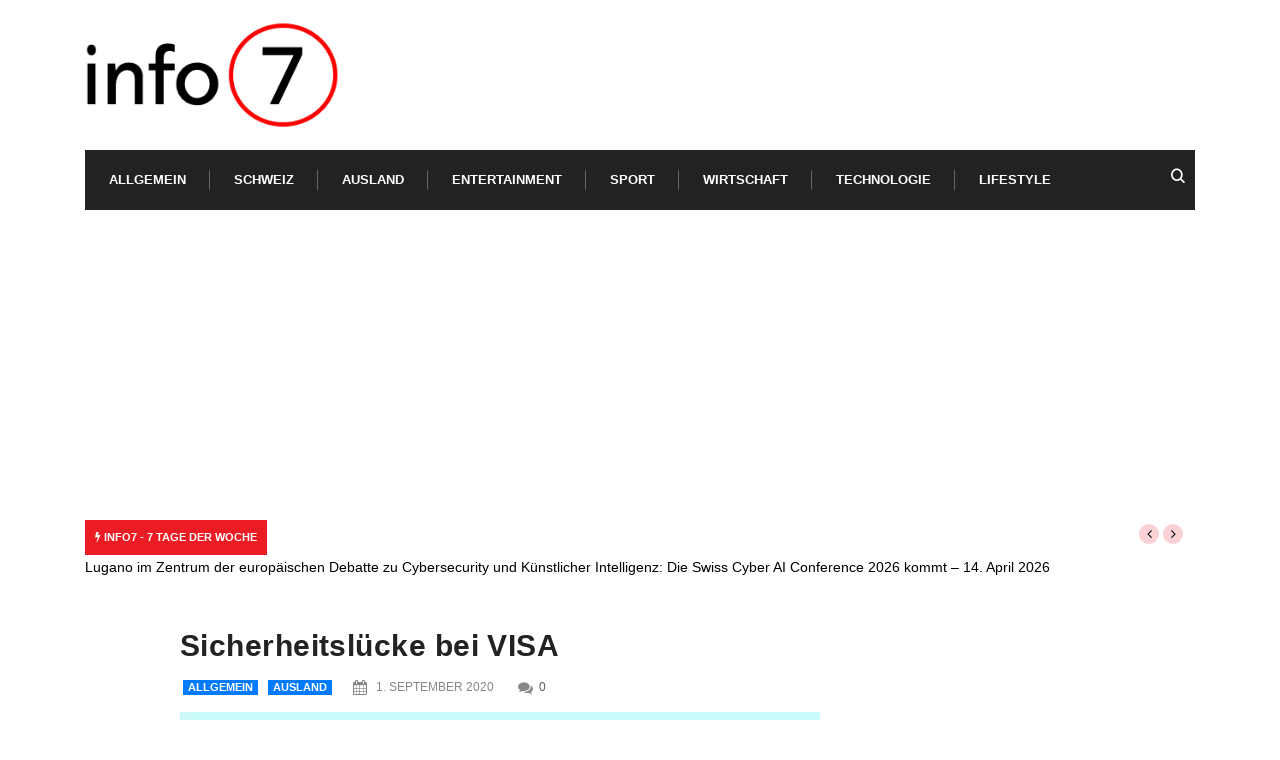

--- FILE ---
content_type: text/html; charset=UTF-8
request_url: https://www.info7.ch/sicherheitsluecke-bei-visa/
body_size: 7934
content:
<!doctype html>
<html lang="de-CH">
<head>
	<meta charset="UTF-8">
	<meta name="viewport" content="width=device-width, initial-scale=1">
	<link rel="profile" href="https://gmpg.org/xfn/11">

	<title>Sicherheitslücke bei VISA &#8211; Infos, News und Schlagzeilen aus aller Welt &#8211; info7.ch</title>
<link rel='dns-prefetch' href='//s.w.org' />
<link rel="alternate" type="application/rss+xml" title="Infos, News und Schlagzeilen aus aller Welt - info7.ch &raquo; Feed" href="https://www.info7.ch/feed/" />
<link rel="alternate" type="application/rss+xml" title="Infos, News und Schlagzeilen aus aller Welt - info7.ch &raquo; Kommentar-Feed" href="https://www.info7.ch/comments/feed/" />
		<script type="text/javascript">
			window._wpemojiSettings = {"baseUrl":"https:\/\/s.w.org\/images\/core\/emoji\/11.2.0\/72x72\/","ext":".png","svgUrl":"https:\/\/s.w.org\/images\/core\/emoji\/11.2.0\/svg\/","svgExt":".svg","source":{"concatemoji":"https:\/\/www.info7.ch\/wp-includes\/js\/wp-emoji-release.min.js?ver=5.1.19"}};
			!function(e,a,t){var n,r,o,i=a.createElement("canvas"),p=i.getContext&&i.getContext("2d");function s(e,t){var a=String.fromCharCode;p.clearRect(0,0,i.width,i.height),p.fillText(a.apply(this,e),0,0);e=i.toDataURL();return p.clearRect(0,0,i.width,i.height),p.fillText(a.apply(this,t),0,0),e===i.toDataURL()}function c(e){var t=a.createElement("script");t.src=e,t.defer=t.type="text/javascript",a.getElementsByTagName("head")[0].appendChild(t)}for(o=Array("flag","emoji"),t.supports={everything:!0,everythingExceptFlag:!0},r=0;r<o.length;r++)t.supports[o[r]]=function(e){if(!p||!p.fillText)return!1;switch(p.textBaseline="top",p.font="600 32px Arial",e){case"flag":return s([55356,56826,55356,56819],[55356,56826,8203,55356,56819])?!1:!s([55356,57332,56128,56423,56128,56418,56128,56421,56128,56430,56128,56423,56128,56447],[55356,57332,8203,56128,56423,8203,56128,56418,8203,56128,56421,8203,56128,56430,8203,56128,56423,8203,56128,56447]);case"emoji":return!s([55358,56760,9792,65039],[55358,56760,8203,9792,65039])}return!1}(o[r]),t.supports.everything=t.supports.everything&&t.supports[o[r]],"flag"!==o[r]&&(t.supports.everythingExceptFlag=t.supports.everythingExceptFlag&&t.supports[o[r]]);t.supports.everythingExceptFlag=t.supports.everythingExceptFlag&&!t.supports.flag,t.DOMReady=!1,t.readyCallback=function(){t.DOMReady=!0},t.supports.everything||(n=function(){t.readyCallback()},a.addEventListener?(a.addEventListener("DOMContentLoaded",n,!1),e.addEventListener("load",n,!1)):(e.attachEvent("onload",n),a.attachEvent("onreadystatechange",function(){"complete"===a.readyState&&t.readyCallback()})),(n=t.source||{}).concatemoji?c(n.concatemoji):n.wpemoji&&n.twemoji&&(c(n.twemoji),c(n.wpemoji)))}(window,document,window._wpemojiSettings);
		</script>
		<style type="text/css">
img.wp-smiley,
img.emoji {
	display: inline !important;
	border: none !important;
	box-shadow: none !important;
	height: 1em !important;
	width: 1em !important;
	margin: 0 .07em !important;
	vertical-align: -0.1em !important;
	background: none !important;
	padding: 0 !important;
}
</style>
	<link rel='stylesheet' id='wp-block-library-css'  href='https://www.info7.ch/wp-includes/css/dist/block-library/style.min.css?ver=5.1.19' type='text/css' media='all' />
<link rel='stylesheet' id='bootstrap-css'  href='https://www.info7.ch/wp-content/themes/newseqo/assets/css/bootstrap.min.css?ver=1769393909' type='text/css' media='all' />
<link rel='stylesheet' id='font-awesome-css'  href='https://www.info7.ch/wp-content/themes/newseqo/assets/css/font-awesome.css?ver=1769393909' type='text/css' media='all' />
<link rel='stylesheet' id='icofont-css'  href='https://www.info7.ch/wp-content/themes/newseqo/assets/css/icofont.css?ver=1769393909' type='text/css' media='all' />
<link rel='stylesheet' id='owl-carousel-min-css'  href='https://www.info7.ch/wp-content/themes/newseqo/assets/css/owl.carousel.min.css?ver=1769393909' type='text/css' media='all' />
<link rel='stylesheet' id='owl-theme-default-css'  href='https://www.info7.ch/wp-content/themes/newseqo/assets/css/owl.theme.default.min.css?ver=1769393909' type='text/css' media='all' />
<link rel='stylesheet' id='magnific-popup-css'  href='https://www.info7.ch/wp-content/themes/newseqo/assets/css/magnific-popup.css?ver=1769393909' type='text/css' media='all' />
<link rel='stylesheet' id='newseqo-gutenberg-styles-css'  href='https://www.info7.ch/wp-content/themes/newseqo/assets/css/gutenberg-custom.css?ver=1769393909' type='text/css' media='all' />
<link rel='stylesheet' id='newseqo-master-css'  href='https://www.info7.ch/wp-content/themes/newseqo/assets/css/master.css?ver=1769393909' type='text/css' media='all' />
<style id='newseqo-master-inline-css' type='text/css'>

      .logo-area .site-title a , .logo-area .site-desc{
         color:#000000;
      }
      
        .entry-header .entry-title a, .widget-title ,.post-title a ,h1,h2,h3,h4,h5,h6 {
           color:#1c1c24;
        }
        .entry-header .entry-title a:hover,
        .sidebar ul li a:hover, .xs-footer-section ul li a:hover,
        .btn:hover,
        .post-navigation h3:hover, .post-navigation span:hover ,

        .header .navbar-light .navbar-nav li a:hover,
        a

        {
         color:  #eb1c23;
        } 
        .tag-lists a:hover, .tagcloud a:hover,
        .sticky.post .meta-featured-post,
        .widget-title:before,
        .btn ,
        .block-title.title-border .title-bg,
        .block-title.title-border .title-bg::before ,
        .owl-next, .owl-prev,
        .tranding-bar .trending-slide .trending-title, 
        .xs-footer-section .widget.widget_search .input-group-btn, .sidebar .widget.widget_search .input-group-btn,
        .blog-single .tag-lists span{
           background:#eb1c23;
        }
        .tag-lists a:hover, .tagcloud a:hover{
           border-color: #eb1c23;
        }
        .block-title.title-border .title-bg::after{
           border-left-color: #eb1c23;
        }
        .block-title.title-border{
           border-bottom-color: #eb1c23;
        }
       .copyright-area{
               background: #000;
               padding-top: 8px 0px;
       }
       .copyright-area{
         color:  white;
      }
       
      body{
         background:#fff;
        
       } 
       
</style>
<script type='text/javascript' src='https://www.info7.ch/wp-includes/js/jquery/jquery.js?ver=1.12.4'></script>
<script type='text/javascript' src='https://www.info7.ch/wp-includes/js/jquery/jquery-migrate.min.js?ver=1.4.1'></script>
<link rel='https://api.w.org/' href='https://www.info7.ch/wp-json/' />
<link rel="EditURI" type="application/rsd+xml" title="RSD" href="https://www.info7.ch/xmlrpc.php?rsd" />
<link rel="wlwmanifest" type="application/wlwmanifest+xml" href="https://www.info7.ch/wp-includes/wlwmanifest.xml" /> 
<link rel='prev' title='Kein Anpassungsbedarf bei den Mieten' href='https://www.info7.ch/kein-anpassungsbedarf-bei-den-mieten/' />
<link rel='next' title='Elektro-Autos erstmals mit zweistelligem Marktanteil' href='https://www.info7.ch/elektro-autos-erstmals-mit-zweistelligem-marktanteil/' />
<meta name="generator" content="WordPress 5.1.19" />
<link rel="canonical" href="https://www.info7.ch/sicherheitsluecke-bei-visa/" />
<link rel='shortlink' href='https://www.info7.ch/?p=1035' />
<link rel="alternate" type="application/json+oembed" href="https://www.info7.ch/wp-json/oembed/1.0/embed?url=https%3A%2F%2Fwww.info7.ch%2Fsicherheitsluecke-bei-visa%2F" />
<link rel="alternate" type="text/xml+oembed" href="https://www.info7.ch/wp-json/oembed/1.0/embed?url=https%3A%2F%2Fwww.info7.ch%2Fsicherheitsluecke-bei-visa%2F&#038;format=xml" />
		<style type="text/css">.recentcomments a{display:inline !important;padding:0 !important;margin:0 !important;}</style>
		
<meta name="google-site-verification" content="z7k7gAmtpTeslbK-6sMrShmxZpFMWgvJcbjqbak9-24" />
<script data-ad-client="ca-pub-6787366302618777" async src="https://pagead2.googlesyndication.com/pagead/js/adsbygoogle.js"></script>

<!-- Google tag (gtag.js) -->
<script async src="https://www.googletagmanager.com/gtag/js?id=AW-11552282041"></script>
<script>
  window.dataLayer = window.dataLayer || [];
  function gtag(){dataLayer.push(arguments);}
  gtag('js', new Date());
  gtag('config', 'AW-11552282041');
</script>
<!-- Event snippet for info7.ch -&gt; Views conversion page -->
<script>
  gtag('event', 'conversion', {
      'send_to': 'AW-11552282041/f64TCPPGgJgbELmrx4Qr',
      'value': 0.01,
      'currency': 'CHF'
  });
</script>

</head>

<body class="post-template-default single single-post postid-1035 single-format-standard wp-custom-logo">


	<div id="page" class="site">
		<a class="skip-link screen-reader-text" href="#content">Skip to content</a>
		 
<div class="header-middle-area">
   <div class="container">
      <div class="row">
          <div class="col-md-3 align-self-center">
              <div class="logo-area">
                             <a class="logo" href="https://www.info7.ch/">
               <a href="https://www.info7.ch/" class="custom-logo-link" rel="home" itemprop="url"><img width="298" height="128" src="https://www.info7.ch/wp-content/uploads/2020/04/info7-2.png" class="custom-logo" alt="Infos, News und Schlagzeilen aus aller Welt &#8211; info7.ch" itemprop="logo" /></a> 
               </a>
                
                   

              </div>
          </div>    
         <!-- col end  -->
         <div class="col-md-9">
       
            <div class="banner-img text-right">
               
									</div>

         </div>
         <!-- col end  -->
      </div>
   </div>                     
</div>
<header id="header" class="header header-classic">
      <div class=" header-wrapper  ">
         <div class="container">
            <nav class="navbar navbar-expand-lg navbar-light">
               <a class="logo d-none" href="https://www.info7.ch/">
                     <img  class="img-fluid" src="https://www.info7.ch/wp-content/themes/newseqo/assets/images/logo/logo-dark.png" alt="Infos, News und Schlagzeilen aus aller Welt &#8211; info7.ch">
                  </a>
                  <button class="navbar-toggler" type="button" data-toggle="collapse"
                        data-target="#primary-nav" aria-controls="primary-nav" aria-expanded="false"
                        aria-label="Toggle navigation">
                        <span class="navbar-toggler-icon"><i class="icon icon-menu"></i></span>
                  </button>
                  <div id="primary-nav" class="collapse navbar-collapse justify-content-start"><ul id="main-menu" class="navbar-nav  main-menu"><li id="menu-item-19" class="menu-item menu-item-type-taxonomy menu-item-object-category current-post-ancestor current-menu-parent current-post-parent menu-item-19 nav-item"><a href="https://www.info7.ch/category/allgemein/" class="nav-link">Allgemein</a></li>
<li id="menu-item-20" class="menu-item menu-item-type-taxonomy menu-item-object-category menu-item-20 nav-item"><a href="https://www.info7.ch/category/schweiz/" class="nav-link">Schweiz</a></li>
<li id="menu-item-22" class="menu-item menu-item-type-taxonomy menu-item-object-category current-post-ancestor current-menu-parent current-post-parent menu-item-22 nav-item"><a href="https://www.info7.ch/category/ausland/" class="nav-link">Ausland</a></li>
<li id="menu-item-23" class="menu-item menu-item-type-taxonomy menu-item-object-category menu-item-23 nav-item"><a href="https://www.info7.ch/category/entertainment/" class="nav-link">Entertainment</a></li>
<li id="menu-item-25" class="menu-item menu-item-type-taxonomy menu-item-object-category menu-item-25 nav-item"><a href="https://www.info7.ch/category/sport/" class="nav-link">Sport</a></li>
<li id="menu-item-26" class="menu-item menu-item-type-taxonomy menu-item-object-category menu-item-26 nav-item"><a href="https://www.info7.ch/category/wirtschaft/" class="nav-link">Wirtschaft</a></li>
<li id="menu-item-27" class="menu-item menu-item-type-taxonomy menu-item-object-category menu-item-27 nav-item"><a href="https://www.info7.ch/category/technologie/" class="nav-link">Technologie</a></li>
<li id="menu-item-583" class="menu-item menu-item-type-taxonomy menu-item-object-category menu-item-583 nav-item"><a href="https://www.info7.ch/category/lifestyle/" class="nav-link">Lifestyle</a></li>
</ul></div>                                          <div class="nav-search-area w-10 text-right">
                                                         <div class="header-search-icon">
                                 <a href="#modal-popup-2" class="navsearch-button nav-search-button xs-modal-popup"><i class="icon icon-search1"></i></a>
                              </div>
                                                      <!-- xs modal -->
                           <div class="zoom-anim-dialog mfp-hide modal-searchPanel ts-search-form" id="modal-popup-2">
                              <div class="modal-dialog modal-lg">
                                 <div class="modal-content">
                                    <div class="xs-search-panel">
                                          
       <form  method="get" action="https://www.info7.ch/" class="newszone-serach xs-search-group">
           <div class="input-group">
               <input type="search" class="form-control" name="s" placeholder="Search" value="">
               <button class="input-group-btn search-button"><i class="icon icon-search1"></i></button>
           </div>
       </form>                                    </div>
                                 </div>
                              </div>
                           </div><!-- End xs modal --><!-- end language switcher strart -->
                        </div>
                 <!-- Site search end-->
             </nav>
         </div><!-- container end-->
      </div>
</header>
<!-- tranding bar -->
		<div class="tranding-bar">
			<div class="container clearfix">
					<div id="tredingcarousel" class="trending-slide carousel slide trending-slide-bg" data-ride="carousel">
													<h3 class="trending-title"><i class="fa fa-bolt"></i> Info7 - 7 Tage der Woche</h3>
												<div class="carousel-inner">
																							<div class="carousel-item active">
																	<div class="post-content">
										<h3 class="post-title title-small"><a href="https://www.info7.ch/lugano-im-zentrum-der-europaeischen-debatte-zu-cybersecurity-und-kuenstlicher-intelligenz-die-swiss-cyber-ai-conference-2026-kommt-14-april-2026/">Lugano im Zentrum der europäischen Debatte zu Cybersecurity und Künstlicher Intelligenz: Die Swiss Cyber AI Conference 2026 kommt – 14. April 2026</a></h3>
									</div><!--/.most-view-item-content -->
								</div><!--/.carousel-item -->
																							<div class="carousel-item">
																	<div class="post-content">
										<h3 class="post-title title-small"><a href="https://www.info7.ch/trump-am-wef-in-davos-groenland-zoelle-und-energie-und-europa-nicht-in-die-richtige-richtung/">Trump am WEF in Davos: Grönland, Zölle und Energie – und Europa «nicht in die richtige Richtung»</a></h3>
									</div><!--/.most-view-item-content -->
								</div><!--/.carousel-item -->
													</div> <!--/.carousel-inner-->
													<div class="tp-control">
								<a class="tp-control-prev" href="#tredingcarousel" role="button" data-slide="prev">
									<i class="fa fa-angle-left"></i>
								</a>
								<a class="tp-control-next" href="#tredingcarousel" role="button" data-slide="next">
									<i class="fa fa-angle-right"></i>
								</a>
							</div>
											</div> <!--/.trending-slide-->
				</div> <!--/.container-->
		</div> <!--/.trending-bar-->
   		<div id="content" class="site-content">

     

<div id="main-content" class="blog-single main-container" role="main">
	<div class="container">
		<div class="row">
          <div class="col-lg-10 mx-auto">
                  <!-- Article header -->
   <header class="entry-header clearfix">
      
       
         <h2 class="post-title lg">
            Sicherheitslücke bei VISA            
         </h2>
         
            <ul class="post-meta">
            
               <li class="post-category">
                  <a 
          class="post-cat " 
          href="https://www.info7.ch/category/allgemein/"
          >Allgemein</a><a 
          class="post-cat " 
          href="https://www.info7.ch/category/ausland/"
          >Ausland</a> 
               </li>
                  <li class="post-meta-date">
                  <i class="fa fa-calendar"></i>
                     1. September 2020</li> <li class="post-comment"><i class="fa fa-comments"></i><a href="#" class="comments-link">0 </a></li>      </ul>
      </header><!-- header end -->
		<div class="post-media post-image">
    
		     <img class="img-fluid" src="https://www.info7.ch/wp-content/uploads/2020/09/credit-card-visa.jpg" alt=" Sicherheitslücke bei VISA">
                          <p class="img-caption-text">Quelle: Photo by Morning Brew on Unsplash</p>

              
      </div>
    
		<div class="post-body clearfix">

		<!-- Article content -->
		<div class="entry-content clearfix">
			
<p><strong>Forscher der ETH Zürich haben eine Sicherheitslücke bei Visa-Karten entdeckt. Mit dieser ist kontaktloses Bezahlen ohne Limite und ohne Eingabe des PIN-Codes möglich.</strong></p>



<p>Das kontaktlose Bezahlen per Kreditkarte wird aufgrund der Bequemlichkeit immer beliebter. Keine Eingabe der PIN auf einem möglicherweise virenverseuchten Tastenfeld sind dazu nötig.</p>



<p>Um einen zu grossen Schaden bei einem allfälligen Kartendiebstahl zu vermeiden, gibt es allerdings eine Grenze, über der zur Zahlungsabwicklung die Eingabe der PIN erforderlich ist. Diese Limite wird von den Kartenausstellern festgelegt, in der Schweiz sind seit einer Erhöhung zu Beginn der Coronakrise 80 Franken üblich. Doch die Begrenzung lässt sich umgehen, wie Sicherheitsforscher der ETH Zürich nun herausgefunden haben.</p>



<p>Gefunden wurde die Lücke in der Implementierung des Zahlungsstandards EMV durch Visa. EMV wird von zahlreichen Kartenanbietern genutzt, Karten von American Express oder Mastercard sind allerdings nicht anfällig. Die Forscher haben Visa bereits über die Lücke informiert. Zur Behebung ist offenbar nur ein Software-Update für die Zahlungsterminals notwendig, einzelne Karten müssen nicht ausgetauscht werden. </p>



<p>Im Video wird es demonstriert, wie man die PIN Eingabe umgehen kann.</p>



<figure class="wp-block-embed-youtube wp-block-embed is-type-video is-provider-youtube wp-embed-aspect-16-9 wp-has-aspect-ratio"><div class="wp-block-embed__wrapper">
<iframe title="Demo: Bypassing PIN for a Visa card" width="800" height="450" src="https://www.youtube.com/embed/JyUsMLxCCt8?feature=oembed" frameborder="0" allow="accelerometer; autoplay; encrypted-media; gyroscope; picture-in-picture" allowfullscreen></iframe>
</div></figure>
         <div class="post-footer clearfix">
         
            <div class="post-tag-container"><div class="tag-lists"><span>Tags: </span><a href="https://www.info7.ch/tag/cybersicherheit/" rel="tag">cybersicherheit</a> <a href="https://www.info7.ch/tag/ethz/" rel="tag">ethz</a> <a href="https://www.info7.ch/tag/forscher-eth/" rel="tag">forscher eth</a> <a href="https://www.info7.ch/tag/limite/" rel="tag">limite</a> <a href="https://www.info7.ch/tag/pin/" rel="tag">pin</a> <a href="https://www.info7.ch/tag/sicherheitsluecken/" rel="tag">sicherheitslücken</a> <a href="https://www.info7.ch/tag/visa/" rel="tag">visa</a></div></div>         </div> <!-- .entry-footer -->
			
         		</div> <!-- end entry-content -->
   </div> <!-- end post-body -->
      <nav class="post-navigation clearfix">
         <div class="post-previous">
                           <a href="https://www.info7.ch/kein-anpassungsbedarf-bei-den-mieten/">
                  <h3>Kein Anpassungsbedarf bei den Mieten</h3>
                  <span><i class="fa fa-long-arrow-left"></i>Previous post</span>
               </a>
                     </div>
         <div class="post-next">
                           <a href="https://www.info7.ch/elektro-autos-erstmals-mit-zweistelligem-marktanteil/">
                  <h3>Elektro-Autos erstmals mit zweistelligem Marktanteil</h3>
   
                  <span>Next post <i class="fa fa-long-arrow-right"></i></span>
               </a>
                     </div>
      </nav>
    

         <div class="author-box solid-bg">
            <div class="author-img pull-left">
               <img alt='' src='https://secure.gravatar.com/avatar/?s=96&#038;d=mm&#038;r=g' srcset='https://secure.gravatar.com/avatar/?s=192&#038;d=mm&#038;r=g 2x' class='avatar avatar-96 photo avatar-default' height='96' width='96' />            </div>
            <div class="author-info">
               <h3>websetcom</h3>
               <p class="author-url">
                     <a href="#">
                                          </a>
               </p>
                  <p> 
                                       </p>
            </div>
         </div> <!-- Author box end -->
   <div class="ts-related-post"> 
               <div class="section-heading">
           <h2 class="block-title title-border">
               <span class="title-bg">
                  Related post               </span>
            </h2>
         </div>
         
          <div data-count="3" class="related-post-slider owl-carousel">
                       <div class="item">
                  <div class="ts-post-thumb">
                     <a href="https://www.info7.ch/cybersicherheit-muss-zu-einem-strategischen-element-werden/">
                        <img class="img-fluid" src="https://www.info7.ch/wp-content/uploads/2021/07/cyber-security-3194286_640.jpg" alt="Bild von Tumisu auf Pixabay ">
                     </a>
                  </div>
                  <div class="post-content">
                   
  
   <a 
      class="post-cat" 
      href="https://www.info7.ch/category/allgemein/"      
      >
      <span class="before"></span> 
        Allgemein   
      <span class="after"></span>
 
   </a>                     <h3 class="post-title">
                        <a href="https://www.info7.ch/cybersicherheit-muss-zu-einem-strategischen-element-werden/">Cybersicherheit muss zu einem strategischen Element werden</a>
                        
                     </h3>
                     <span class="post-date-info">
                        <i class="fa fa-clock-o"></i>
                        28. Juli 2021                     </span>
                  </div>
              </div>
         
                       <div class="item">
                  <div class="ts-post-thumb">
                     <a href="https://www.info7.ch/mitarbeitende-sind-der-entscheidende-schluessel-gegen-cybercrime/">
                        <img class="img-fluid" src="https://www.info7.ch/wp-content/uploads/2021/05/cybercrime-3528223_640.jpg" alt="Bild von kalhh auf Pixabay ">
                     </a>
                  </div>
                  <div class="post-content">
                   
  
   <a 
      class="post-cat" 
      href="https://www.info7.ch/category/allgemein/"      
      >
      <span class="before"></span> 
        Allgemein   
      <span class="after"></span>
 
   </a>                     <h3 class="post-title">
                        <a href="https://www.info7.ch/mitarbeitende-sind-der-entscheidende-schluessel-gegen-cybercrime/">Mitarbeitende sind der entscheidende Schlüssel gegen Cybercrime</a>
                        
                     </h3>
                     <span class="post-date-info">
                        <i class="fa fa-clock-o"></i>
                        22. Mai 2021                     </span>
                  </div>
              </div>
         
                       <div class="item">
                  <div class="ts-post-thumb">
                     <a href="https://www.info7.ch/die-cybersicherheit-immer-wichtiger/">
                        <img class="img-fluid" src="https://www.info7.ch/wp-content/uploads/2020/05/cyberrisiken.png" alt="Quelle: admin.ch">
                     </a>
                  </div>
                  <div class="post-content">
                   
  
   <a 
      class="post-cat" 
      href="https://www.info7.ch/category/schweiz/"      
      >
      <span class="before"></span> 
        Schweiz   
      <span class="after"></span>
 
   </a>                     <h3 class="post-title">
                        <a href="https://www.info7.ch/die-cybersicherheit-immer-wichtiger/">Die Cybersicherheit gegen Cyberkriminelle</a>
                        
                     </h3>
                     <span class="post-date-info">
                        <i class="fa fa-clock-o"></i>
                        28. Mai 2020                     </span>
                  </div>
              </div>
         
               </div>
   </div> 
         </div><!-- #col -->
     </div><!-- #row -->
	</div><!-- #container -->
</div>

</div><!-- #content -->

<center>
<!-- <a href="https://www.paramedicalstore.com" target="_blank"><img src="/masks.png" border=0 style="max-width:90%;"></a> -->
<!-- WEB-SET Ads - auto - EN -->
<iframe  src='https://www.web-set.com/cgi-bin/ads/ads.cgi?t=0&r=info7.ch' scrollbars=0 scrolling='no' frameborder=0 width=100% height=280> </iframe>
<!-- WEB-SET Ads - auto - EN -->
</center>

 
        <footer class="xs-footer-section">
             
                <div class="footer--top--area">
                    <div class="container">
                        <div class="row">
                                                                <div class="col-md-2 footer-widget">
                                                                            </div>
                                                                <div class="col-md-2 footer-widget">
                                                                            </div>
                                                                <div class="col-md-2 footer-widget">
                                                                            </div>
                                                                <div class="col-md-2 footer-widget">
                                                                            </div>
                                                                <div class="col-md-2 footer-widget">
                                                                            </div>
                                                                <div class="col-md-2 footer-widget">
                                                                            </div>
                                                    </div><!-- .row END -->
                    </div><!-- .container END -->
                </div><!-- .footer--top--area END -->
                        <div class="copyright-area ">
                <div class="container">
                    <div class="row">
                        <div class="col-lg-5 align-self-center">
                            <p class="copyright">&copy; Copyright 2020, All rights reserved. </p>
                        </div>
                        <div class="col-lg-6 col-lg-5 align-self-center">
                           <ul id="menu-menu_footer" class="footer-nav"><li id="menu-item-161" class="menu-item menu-item-type-post_type menu-item-object-page menu-item-161"><a href="https://www.info7.ch/kontakt-und-support/">Kontakt und Support</a></li>
<li id="menu-item-144" class="menu-item menu-item-type-post_type menu-item-object-page menu-item-144"><a href="https://www.info7.ch/datenschutzerklaerung/">Datenschutzerklärung</a></li>
<li id="menu-item-157" class="menu-item menu-item-type-post_type menu-item-object-page menu-item-157"><a href="https://www.info7.ch/impressum/">Impressum</a></li>
<li id="menu-item-145" class="menu-item menu-item-type-custom menu-item-object-custom menu-item-145"><a href="https://www.web-set.com">WEB-SET.COM</a></li>
<li id="menu-item-376" class="menu-item menu-item-type-custom menu-item-object-custom menu-item-376"><a href="https://www.manager24.ch">manager24.ch</a></li>
<li id="menu-item-147" class="menu-item menu-item-type-custom menu-item-object-custom menu-item-147"><a href="https://www.car7.ch">car7</a></li>
<li id="menu-item-148" class="menu-item menu-item-type-custom menu-item-object-custom menu-item-148"><a href="https://www.immo7.ch">immo7</a></li>
<li id="menu-item-149" class="menu-item menu-item-type-custom menu-item-object-custom menu-item-149"><a href="https://www.job7.ch">job7</a></li>
<li id="menu-item-375" class="menu-item menu-item-type-custom menu-item-object-custom menu-item-375"><a href="https://www.seminar7.ch">seminar7</a></li>
<li id="menu-item-150" class="menu-item menu-item-type-custom menu-item-object-custom menu-item-150"><a href="https://www.party7.ch">party7</a></li>
<li id="menu-item-151" class="menu-item menu-item-type-custom menu-item-object-custom menu-item-151"><a href="https://www.neueste.ch">neueste.ch</a></li>
<li id="menu-item-152" class="menu-item menu-item-type-custom menu-item-object-custom menu-item-152"><a href="https://www.ticari.ch">ticari.ch</a></li>
<li id="menu-item-155" class="menu-item menu-item-type-custom menu-item-object-custom menu-item-155"><a href="https://www.twinting.com">twinting love</a></li>
<li id="menu-item-374" class="menu-item menu-item-type-custom menu-item-object-custom menu-item-374"><a href="https://www.jobdyn.com">jobdyn.com</a></li>
<li id="menu-item-1938" class="menu-item menu-item-type-custom menu-item-object-custom menu-item-1938"><a href="https://www.cisonode.com">Cybersecurity News</a></li>
</ul>                        </div>
                        <div class="col-lg-1 pt-2">
                                     
                           <div class="BackTo">
                              <a href="#" class="icon icon-arrow-up" aria-hidden="true"></a>
                           </div>

                                                </div>   
                    </div>
                </div>
            </div>
            
        </footer> </div><!-- #page -->

<script type='text/javascript' src='https://www.info7.ch/wp-content/themes/newseqo/assets/js/bootstrap.min.js?ver=1769393909'></script>
<script type='text/javascript' src='https://www.info7.ch/wp-content/themes/newseqo/assets/js/navigation.js?ver=1769393909'></script>
<script type='text/javascript' src='https://www.info7.ch/wp-content/themes/newseqo/assets/js/skip-link-focus-fix.js?ver=1769393909'></script>
<script type='text/javascript' src='https://www.info7.ch/wp-content/themes/newseqo/assets/js/owl.carousel.min.js?ver=1769393909'></script>
<script type='text/javascript' src='https://www.info7.ch/wp-content/themes/newseqo/assets/js/jquery.magnific-popup.min.js?ver=1769393909'></script>
<script type='text/javascript' src='https://www.info7.ch/wp-content/themes/newseqo/assets/js/script.js?ver=1769393909'></script>
<script type='text/javascript' src='https://www.info7.ch/wp-includes/js/wp-embed.min.js?ver=5.1.19'></script>

<!--
<script type="text/javascript" charset="UTF-8" src="//cdn.cookie-script.com/s/bff6d7c0bc7860cee279e430368fc77d.js"></script>
-->

</body>
</html>


--- FILE ---
content_type: text/html; charset=utf-8
request_url: https://www.google.com/recaptcha/api2/aframe
body_size: 136
content:
<!DOCTYPE HTML><html><head><meta http-equiv="content-type" content="text/html; charset=UTF-8"></head><body><script nonce="09QKMkNkF81P6KuJCPt1RQ">/** Anti-fraud and anti-abuse applications only. See google.com/recaptcha */ try{var clients={'sodar':'https://pagead2.googlesyndication.com/pagead/sodar?'};window.addEventListener("message",function(a){try{if(a.source===window.parent){var b=JSON.parse(a.data);var c=clients[b['id']];if(c){var d=document.createElement('img');d.src=c+b['params']+'&rc='+(localStorage.getItem("rc::a")?sessionStorage.getItem("rc::b"):"");window.document.body.appendChild(d);sessionStorage.setItem("rc::e",parseInt(sessionStorage.getItem("rc::e")||0)+1);localStorage.setItem("rc::h",'1769393913206');}}}catch(b){}});window.parent.postMessage("_grecaptcha_ready", "*");}catch(b){}</script></body></html>

--- FILE ---
content_type: text/css
request_url: https://www.info7.ch/wp-content/themes/newseqo/assets/css/master.css?ver=1769393909
body_size: 9336
content:
@charset "UTF-8";
/*------- social color -----*/
/*


=====================
   table of content 
====================
    1.  topbar

*/
/* Typography
================================================== */
body {
  font-family: "Roboto", sans-serif;
  line-height: 22px;
  font-size: 14px;
  color: #333333;
  font-weight: 400;
  border: 0;
  margin: 0;
  padding: 0;
}

h1,
h2,
h3,
h4,
h5,
h6 {
  color: #222222;
  font-family: "Poppins", sans-serif;
  font-weight: 600;
}

h1 {
  font-size: 36px;
  line-height: 44px;
}

h2 {
  font-size: 30px;
  line-height: 36px;
}

h3 {
  font-size: 20px;
  line-height: 28px;
}

h4 {
  font-size: 18px;
  line-height: 26px;
}

h5 {
  font-size: 16px;
  line-height: 24px;
}

h6 {
  font-size: 14px;
  line-height: 24px;
}

/* Global styles
================================================== */
iframe {
  border: none;
}

a:link,
a:visited {
  text-decoration: none;
}

a {
  color: #eb1c23;
  -o-transition: all 0.4s ease;
  transition: all 0.4s ease;
  -webkit-transition: all 0.4s ease;
  -moz-transition: all 0.4s ease;
  -ms-transition: all 0.4s ease;
}

a:hover {
  text-decoration: none;
  color: #eb1c23;
}

a.read-more {
  color: #eb1c23;
  font-weight: 700;
}

a.read-more:hover {
  color: #222;
}

.no-padding {
  padding: 0;
}

.p-60 {
  padding: 60px 0;
}

.p-100 {
  padding: 100px 0 !important;
}

.media > .pull-left {
  margin-right: 20px;
}

.gap-60 {
  clear: both;
  height: 60px;
}

.gap-50 {
  clear: both;
  height: 50px;
}

.gap-40 {
  clear: both;
  height: 40px;
}

.gap-30 {
  clear: both;
  height: 30px;
}

.gap-20 {
  clear: both;
  height: 20px;
}

.gap-10 {
  clear: both;
  height: 10px;
}

.mb-25 {
  margin-bottom: 25px;
}

.mb-30 {
  margin-bottom: 30px;
}

.mb-50 {
  margin-bottom: 50px;
}

.mb-60 {
  margin-bottom: 60px;
}

.mb-70 {
  margin-bottom: 70px;
}

.mb-80 {
  margin-bottom: 80px;
}

.mb-100 {
  margin-bottom: 100px;
}

.mb-110 {
  margin-bottom: 110px;
}

.mt-100 {
  margin-top: 100px;
}

.mt-50 {
  margin-top: 50px;
}

.mt-80 {
  margin-top: 80px;
}

.mt-35 {
  margin-top: 35px;
}

.mrb-30 {
  margin-bottom: 30px;
}

.mrb-80 {
  margin-bottom: -80px;
}

.mr-70 {
  margin-right: 70px;
}

.mr-80 {
  margin-right: 80px;
}

.mr-100 {
  margin-right: 100px;
}

.ml-70 {
  margin-left: 70px;
}

.mr-70 {
  margin-right: 70px;
}

.mr-80 {
  margin-right: 80px;
}

.mr-100 {
  margin-right: 100px;
}

.mrt-0 {
  margin-top: 0 !important;
}

.pab-60 {
  padding-bottom: 60px;
}

.pab-70 {
  padding-bottom: 70px;
}

.pab {
  padding-bottom: 0;
}

img.pull-left {
  margin-right: 20px;
  margin-bottom: 20px;
}

img.pull-right {
  margin-left: 20px;
  margin-bottom: 20px;
}

.unstyled {
  list-style: none;
  margin: 0;
  padding: 0;
}

/* Dropcap */
.dropcap {
  font-size: 48px;
  line-height: 60px;
  padding: 0 7px;
  display: inline-block;
  float: left;
  font-weight: 700;
  margin: 5px 15px 5px 0;
  position: relative;
  text-transform: uppercase;
}

.clearfix:after {
  display: block;
  width: 100%;
  content: "";
}

.btn {
  font-size: 14px;
  font-weight: 700;
  color: #fff;
  text-transform: uppercase;
  background: #eb1c23;
  height: 45px;
  padding: 0 35px;
  line-height: 42px;
  border-radius: 0px;
  -webkit-border-radius: 0px;
  -ms-border-radius: 0px;
  -o-transition: all 0.4s ease;
  transition: all 0.4s ease;
  -webkit-transition: all 0.4s ease;
  -moz-transition: all 0.4s ease;
  -ms-transition: all 0.4s ease;
  outline: none;
  text-decoration: none;
  cursor: pointer;
  border: none;
}
.btn:hover {
  color: #eb1c23;
  background: #fff;
}
.btn.fill {
  background: transparent;
  padding: 0 25px;
  color: #fff;
  margin-left: 20px;
  border: 2px solid #fff;
}
.btn.fill:hover {
  background: #eb1c23;
  border-color: #eb1c23;
}
.btn.btn-round {
  border-radius: 36px;
  -webkit-border-radius: 36px;
  -ms-border-radius: 36px;
}

.btn-link {
  font-size: 13px;
  font-weight: 700;
  color: #eb1c23;
  text-decoration: none !important;
}
.btn-link i {
  margin-left: 6px;
  position: relative;
  top: 2px;
}
.btn-link:hover {
  color: #eb1c23;
}

.post-readmore {
  font-size: 13px;
  text-transform: uppercase;
  font-weight: 700;
  color: #222222;
}
.post-readmore:hover {
  color: #eb1c23;
}
.post-readmore i {
  vertical-align: middle;
  margin-left: 5px;
}

.block-title {
  font-size: 14px;
  text-transform: uppercase;
  color: #fff;
  font-weight: 700;
  line-height: 36px;
}
.block-title.title-border {
  margin-left: 10px;
  border-bottom: 2px solid #eb1c23;
}
.block-title.title-border .title-bg {
  padding: 0px 27px;
  position: relative;
  background: #eb1c23;
  display: inline-block;
  top: 2px;
}
.block-title.title-border .title-bg:before {
  position: absolute;
  content: "";
  left: -9px;
  top: 0px;
  width: 2px;
  height: 100%;
  background: #eb1c23;
  bottom: 0;
  margin: auto;
}
.block-title.title-border .title-bg:after {
  position: absolute;
  content: "";
  right: -15px;
  top: 0px;
  width: 0;
  height: 0;
  border-top: 34px solid transparent;
  border-left: 15px solid #eb1c23;
  border-bottom: 0px solid transparent;
  height: 100%;
}
.block-title.no-left-border.title-border .title-bg:before {
  display: none;
}

.section-heading.no-title-shap .title-bg:after {
  display: none;
}

.heading-style2 .block-title {
  color: #222222;
}
.heading-style2 .block-title.title-border {
  position: relative;
  border-bottom: none !important;
  margin-left: 0;
}
.heading-style2 .block-title.title-border:before {
  position: absolute;
  content: "";
  left: 0;
  top: 0;
  bottom: 0;
  right: 0;
  margin: auto;
  width: 100%;
  height: 1px;
  background: #eaeaea;
}
.heading-style2 .block-title.title-border .title-bg {
  background: #fff;
}
.heading-style2 .block-title.title-border .title-bg:after, .heading-style2 .block-title.title-border .title-bg:before {
  display: none;
}

.post-title {
  font-size: 14px;
  font-weight: 600;
  color: #222222;
  line-height: 18px;
}
.post-title a {
  color: #222222;
}
.post-title a:hover {
  color: #eb1c23;
}
.post-title.md {
  font-size: 20px;
  font-weight: 700;
  line-height: 26px;
}
.post-title.lg {
  font-size: 30px;
  font-weight: 700;
  line-height: 38px;
  letter-spacing: 0.45px;
  word-wrap: break-word;
}

a.post-cat {
  position: relative;
  left: 3px;
  top: 0px;
  background: #007bff;
  color: #fff;
  padding: 0px 5px;
  font-size: 11px;
  font-weight: 700;
  display: inline-block;
  line-height: 15px;
  text-transform: uppercase;
  margin-bottom: 7px;
  z-index: 1;
  margin-right: 10px;
}
a.post-cat:last-child {
  margin-right: 0;
}
a.post-cat .before {
  position: absolute;
  content: "";
  left: -3px;
  top: 3px;
  width: 10px;
  height: 10px;
  background: #007bff;
  border-radius: 50%;
  z-index: -1;
}
a.post-cat .after {
  position: absolute;
  content: "";
  right: -3px;
  top: 3px;
  width: 10px;
  height: 10px;
  background: #007bff;
  border-radius: 50%;
  z-index: -1;
  margin-right: 0 !important;
}

.post-content p {
  margin-top: 10px;
  margin-bottom: 12px;
}

.post-meta span {
  margin-right: 15px;
  font-size: 13px;
  color: #777777;
}
.post-meta span i {
  vertical-align: middle;
  margin-right: 5px;
  font-weight: 700;
}
.post-meta span a {
  color: #777777;
}

.img-link {
  display: block;
  width: 100%;
  height: 100%;
  position: absolute;
  z-index: 1;
}

.post-block-style .post-thumb {
  margin-bottom: 15px;
  overflow: hidden;
  position: relative;
}
.post-block-style .post-thumb img {
  width: 100%;
  -o-transition: all 0.4s ease;
  transition: all 0.4s ease;
  -webkit-transition: all 0.4s ease;
  -moz-transition: all 0.4s ease;
  -ms-transition: all 0.4s ease;
  -webkit-transform: scale(1);
  -ms-transform: scale(1);
  transform: scale(1);
}
.post-block-style .post-video-content {
  position: absolute;
  left: 0;
  top: 50%;
  right: 0;
  margin: auto;
  text-align: center;
  z-index: 1;
  -webkit-transform: translateY(-50%);
      -ms-transform: translateY(-50%);
          transform: translateY(-50%);
}
.post-block-style:hover .post-thumb img {
  -webkit-transform: scale(1.1);
  -ms-transform: scale(1.1);
  transform: scale(1.1);
}

.ts-overlay-style {
  position: relative;
}
.ts-overlay-style .item, .ts-overlay-style.item {
  background-repeat: no-repeat;
  background-size: cover;
  background-position: center center;
  -webkit-backface-visibility: hidden;
  min-height: 260px;
}
.ts-overlay-style::before {
  position: absolute;
  content: "";
  width: 100%;
  height: 100%;
  left: 0;
  top: 0;
  background: -webkit-gradient(linear, left top, left bottom, color-stop(50%, transparent), to(rgba(0, 0, 0, 0.8)));
  background: -o-linear-gradient(top, transparent 50%, rgba(0, 0, 0, 0.8) 100%);
  background: linear-gradient(to bottom, transparent 50%, rgba(0, 0, 0, 0.8) 100%);
  -o-transition: all 0.4s ease;
  transition: all 0.4s ease;
  -webkit-transition: all 0.4s ease;
  -moz-transition: all 0.4s ease;
  -ms-transition: all 0.4s ease;
}
.ts-overlay-style:hover::before {
  background-color: rgba(0, 0, 0, 0.2);
}
.ts-overlay-style .post-content {
  padding: 20px 20px 18px;
  position: absolute;
  bottom: 0;
  z-index: 1;
}
.ts-overlay-style .post-title a {
  color: #fff;
}
.ts-overlay-style .post-meta-info {
  padding: 0;
  margin: 0;
}
.ts-overlay-style .post-meta-info li {
  font-size: 13px;
  display: inline-block;
  color: #fff;
  font-weight: 400;
  margin-right: 20px;
}
.ts-overlay-style .post-meta-info li a {
  color: #fff;
}
.ts-overlay-style .post-meta-info li i {
  margin-right: 6px;
  font-size: 13px;
  vertical-align: middle;
  font-weight: 700;
}
.ts-overlay-style .post-meta-info li:last-child {
  margin-right: 0;
}
.ts-overlay-style .post-meta-info li.active i {
  color: #eb1c23;
}
.ts-overlay-style .post-meta-info li.cat-item {
  display: block;
}

.owl-theme .owl-nav.disabled + .owl-dots {
  margin-top: 0;
}
.owl-theme .owl-nav.disabled + .owl-dots span {
  background: transparent;
}
.owl-theme .owl-dots .owl-dot.active span {
  background: #eb0000;
  border-color: #eb0000;
}
.owl-dots {
  position: relative;
  width: 100%;
  padding: 25px 0;
  text-align: center;
}
.owl-dots:before {
  position: absolute;
  content: "";
  width: 100%;
  left: 0;
  top: 0;
  bottom: 0;
  height: 1px;
  margin: auto;
  background: #eb0000;
  display: none;
  display: block;
}
.owl-dot {
  display: inline-block;
  background: #fff;
  position: relative;
  vertical-align: middle;
}
.owl-dot span {
  width: 10px;
  height: 10px;
  border: 1px solid #eaeaea;
  border-radius: 50%;
  display: inline-block;
  margin: 0 5px;
  text-align: center;
}
.owl-dot:first-child {
  padding-left: 15px;
}
.owl-dot:last-child {
  padding-right: 15px;
}
.owl-nav i {
  font-size: 20px;
  color: #ffffff;
}
.owl-prev, .owl-next {
  width: 30px;
  height: 30px;
  text-align: center;
  font-size: 14px;
  padding: 5px;
  background: #eb1c23;
  position: absolute;
  right: 0;
  -webkit-transform: translateY(-50%);
      -ms-transform: translateY(-50%);
          transform: translateY(-50%);
  top: 50%;
}
.owl-prev {
  background: #eb1c23;
  left: 0;
  right: auto;
}

.main-container {
  padding-top: 40px;
}

.main-content-inner,
.main-container {
  padding-bottom: 40px;
}

.archive .category-main-title .block-title {
  margin-bottom: 0;
}

/*------- social color -----*/
/* Blog
================================================== */
/* Global */
select {
  max-width: 100%;
}

.post-password-form input[type=password] {
  padding: 5px 15px;
  margin-left: 10px;
}
.post-password-form input[type=submit] {
  background-color: #eb1c23;
  border-color: #eb1c23;
  padding: 6px 55px;
  color: #fff;
}

/* Image */
img, figure {
  -ms-interpolation-mode: bicubic;
  border: 0;
  height: auto;
  max-width: 100%;
  vertical-align: middle;
}

img[class*=wp-image-] {
  margin-top: 10px;
  margin-bottom: 10px;
}

.wp-caption img[class*=wp-image-] {
  display: block;
}

.wp-caption {
  margin-bottom: 8px;
  max-width: 100%;
  border-radius: 0;
  padding: 0;
  clear: both;
}
.wp-caption.aligncenter {
  margin-bottom: 10px;
}
.wp-caption .wp-caption-text {
  text-align: center;
  margin-top: 4px;
  font-style: italic;
  color: #777777;
  margin-bottom: 30px;
}

.aligncenter {
  clear: both;
  display: block;
  margin: 0 auto;
}

.alignleft {
  display: inline;
  float: left;
  margin-right: 1.5em;
}

.alignright {
  display: inline;
  float: right;
  margin-left: 1.5em;
}

p {
  margin: 0 0 25px;
}

/*-- HTML Formate --*/
blockquote,
.wp-block-quote:not(.is-large), .wp-block-quote:not(.is-style-large) {
  padding: 0px;
  padding-left: 40px;
  border-left: 3px solid #eb1c23;
  margin: 15px 0;
  background: transparent;
  position: relative;
}
blockquote p,
.wp-block-quote:not(.is-large) p, .wp-block-quote:not(.is-style-large) p {
  margin-bottom: 0px;
}

/* table */
table {
  border: 1px solid #f1f1f1;
  border-collapse: separate;
  border-spacing: 0;
  width: 100%;
  border-right: 0;
  border-top: 0;
}

.wp-block-table th,
.wp-block-table td {
  border-color: #f1f1f1;
  padding: 10px;
}

table > thead > tr > th,
table > tbody > tr > th,
table > tfoot > tr > th,
table > thead > tr > td,
table > tbody > tr > td,
table > tfoot > tr > td {
  padding: 10px 10px;
  border: 1px solid #f1f1f1;
  border-bottom: 0;
  border-left: 0;
}

table > tbody > tr:nth-child(2n+1) > td {
  background-color: #fcfcfc;
}

div#calendar_wrap caption {
  margin: 10px 10px 0;
  padding-bottom: 0;
}
div#calendar_wrap table > thead > tr > th, div#calendar_wrap table > tbody > tr > th, div#calendar_wrap table > tfoot > tr > th,
div#calendar_wrap table > thead > tr > td, div#calendar_wrap table > tbody > tr > td, div#calendar_wrap table > tfoot > tr > td {
  padding: 0;
}

.table-striped > tbody > tr:nth-child(odd),
table > tbody > tr:nth-child(odd) {
  border: 1px solid #e7e7e7;
}

dt {
  font-weight: bold;
  margin: 6px;
}

/* Sticky */
.meta-featured-post {
  display: none;
}

.sticky.post {
  background: #fff;
}
.sticky.post .post-body {
  overflow: hidden;
  position: relative;
}
.sticky.post .meta-featured-post {
  display: block;
  position: absolute;
  right: -35px;
  top: 18px;
  background: #eb1c23;
  width: auto;
  height: auto;
  padding: 12px 45px;
  color: #fff;
  display: inline-block;
  -ms-transform: rotate(45deg);
      transform: rotate(45deg);
  font-size: 12px;
  -webkit-transform: rotate(45deg);
}

/* Gallery item */
.gallery-item {
  display: inline-block;
  text-align: left;
  vertical-align: top;
  margin: 0 0 1.5em;
  padding: 0 1em 0 0;
  width: 50%;
}

.gallery-columns-1 .gallery-item {
  width: 100%;
}

.gallery-columns-2 .gallery-item {
  max-width: 50%;
}

.gallery-item a,
.gallery-item a:hover,
.gallery-item a:focus {
  -webkit-box-shadow: none;
  box-shadow: none;
  background: none;
  display: inline-block;
  max-width: 100%;
}

.gallery-item a img {
  display: block;
  -webkit-transition: -webkit-filter 0.2s ease-in;
  transition: -webkit-filter 0.2s ease-in;
  -o-transition: filter 0.2s ease-in;
  transition: filter 0.2s ease-in;
  transition: filter 0.2s ease-in, -webkit-filter 0.2s ease-in;
  -webkit-backface-visibility: hidden;
  backface-visibility: hidden;
}

.gallery-item a:hover img,
.gallery-item a:focus img {
  -webkit-filter: opacity(60%);
  filter: opacity(60%);
}

.gallery-caption {
  display: block;
  text-align: left;
  padding: 0 10px 0 0;
  margin-bottom: 0;
}

.wp-caption,
.gallery-caption {
  color: #666;
  font-size: 13px;
  font-style: italic;
  margin-bottom: 1.5em;
  max-width: 100%;
}

.wp-caption img[class*=wp-image-] {
  display: block;
  margin-left: auto;
  margin-right: auto;
}

.wp-caption .wp-caption-text {
  margin: 0.8075em 0;
}

.alignnone {
  margin: 5px 20px 20px 0;
}

.aligncenter,
div.aligncenter {
  display: block;
  margin: 5px auto 5px auto;
}

.alignright {
  float: right;
  margin: 5px 0 20px 20px;
}

.alignleft {
  float: left;
  margin: 5px 20px 20px 0;
}

a img.alignright {
  float: right;
  margin: 5px 0 20px 20px;
}

a img.alignnone {
  margin: 5px 20px 20px 0;
}

a img.alignleft {
  float: left;
  margin: 5px 20px 20px 0;
}

a img.aligncenter {
  display: block;
  margin-left: auto;
  margin-right: auto;
}

.wp-caption.alignnone {
  margin: 5px 20px 20px 0;
}

.wp-caption.alignleft {
  margin: 5px 20px 20px 0;
}

.wp-caption.alignright {
  margin: 5px 0 20px 20px;
}

@media screen and (min-width: 30em) {
  /* Gallery Columns */
  .gallery-item {
    max-width: 25%;
  }

  .gallery-columns-1 .gallery-item {
    max-width: 100%;
  }

  .gallery-columns-2 .gallery-item {
    max-width: 50%;
  }

  .gallery-columns-3 .gallery-item {
    max-width: 33.33%;
  }

  .gallery-columns-4 .gallery-item {
    max-width: 25%;
  }

  .gallery-columns-5 .gallery-item {
    max-width: 25%;
  }

  .gallery-columns-5 .gallery-item {
    max-width: 20%;
  }

  .gallery-columns-6 .gallery-item {
    max-width: 16.66%;
  }

  .gallery-columns-7 .gallery-item {
    max-width: 14.28%;
  }

  .gallery-columns-8 .gallery-item {
    max-width: 12.5%;
  }

  .gallery-columns-9 .gallery-item {
    max-width: 11.11%;
  }
}
/*-- Category listing --*/
.post {
  margin: 0 0 30px;
  padding-right: 20px;
}

.entry-header .entry-title {
  font-size: 30px;
  font-weight: 900;
  line-height: 36px;
  margin-bottom: 10px;
  word-wrap: break-word;
}
.entry-header .entry-title a {
  color: #1c1c24;
}
.entry-header .entry-title a:hover {
  color: #eb1c23;
}

.post-meta {
  font-size: 13px;
  text-transform: uppercase;
  color: #5a5a5a;
  margin-bottom: 10px;
}
.post-meta span {
  padding-right: 5px;
  margin-right: 5px;
}
.post-meta span i {
  margin-right: 5px;
  font-weight: bold;
}
.post-meta a {
  color: #5a5a5a;
}

.post-footer .btn-readmore {
  color: #222;
  font-weight: 700;
}
.post-footer .btn-readmore i {
  position: relative;
  top: 2px;
  margin-left: 5px;
}
.post-footer .btn-readmore:hover {
  color: #eb1c23;
}

/* Post body */
.blog .post-media {
  margin: 0 auto 5px auto;
  position: relative;
}
.blog .post-body {
  background: #fff;
  padding: 40px;
  border: 1px solid #eeeeee;
}

/* Pagination */
.pagination {
  margin: 0;
}
.pagination li {
  line-height: 20px;
}
.pagination li a, .pagination li span {
  margin-right: 8px;
  width: 40px;
  height: 40px;
  line-height: normal;
  border: 1px solid #f1f1f1;
  text-align: center;
  line-height: 26px;
  display: inline-block;
  color: #5a5a5a;
  border-radius: 3px;
}
.pagination li a i, .pagination li span i {
  line-height: 40px;
}
.pagination li.active a, .pagination li:hover a {
  color: #fff;
  background: #eb1c23;
  border: 1px solid transparent;
}
.pagination li.active a:hover, .pagination li:hover a:hover {
  background: #eb1c23;
}
.pagination li.pagination-dots {
  margin: 0 15px 0 10px;
}

/*-- Blog single --*/
.post-details .entry-header {
  padding: 0px 80px;
}
.post-details .entry-header .entry-title {
  font-size: 36px;
  line-height: 44px;
  margin-bottom: 0;
}
.post-details table td, .post-details table th {
  border: 1px solid #f1f1f1;
}
.post-details .entry-thumbnail {
  margin: 20px 0 40px;
}
.post-details .entry-thumbnail img {
  -webkit-box-shadow: 0px 15px 20px 0px rgba(0, 0, 0, 0.25);
  box-shadow: 0px 15px 20px 0px rgba(0, 0, 0, 0.25);
}
.post-details .post-body {
  padding: 30px 70px 0;
}

.blog-single .entry-footer,
.blog-single .blog-post-comment {
  padding-left: 70px;
  padding-right: 70px;
}
.blog-single .post-navigation .post-next a,
.blog-single .post-navigation .post-previous a {
  color: #000;
}
.blog-single .post-navigation .post-next a:hover,
.blog-single .post-navigation .post-previous a:hover {
  color: #eb1c23;
}
.blog-single .post-navigation h3 {
  color: #000;
}

.entry-content h3 {
  font-size: 24px;
  color: #000;
  font-weight: bold;
}
.entry-content h4 {
  font-size: 22px;
}
.entry-content table {
  margin: 20px 0;
}
.entry-content .post-footer {
  margin-top: 15px;
}
.entry-content .page-links {
  color: #5a5a5a;
  margin-left: 5px;
  overflow: hidden;
  width: 100%;
  margin-top: 50px;
}
.entry-content .page-links span {
  display: inline-block;
}
.entry-content .page-links span.page-link {
  color: #5a5a5a;
  margin-right: 5px;
}
.entry-content .page-links a span {
  color: #ffffff !important;
  background-color: #eb1c23;
  border-color: #eb1c23;
}
.entry-content .page-links .page-link-text {
  margin-right: 10px;
}
.entry-content p img.alignleft {
  clear: both;
  margin-bottom: 30px;
}

.blog-post-comment h3 {
  font-size: 24px;
}
.blog-post-comment table {
  margin: 20px 0;
}
.blog-post-comment ul, .blog-post-comment ol {
  margin-bottom: 20px;
}
.blog-post-comment .comment-respond {
  margin-bottom: 40px;
}
.blog-post-comment #comment.form-control {
  height: 100%;
}

#cancel-comment-reply-link {
  float: right;
  color: #000;
}
#cancel-comment-reply-link:hover {
  color: #e7015e;
}

/* Post social */
.post-social-icons > li {
  display: inline-block;
}

.post-social-icons a {
  margin-left: 10px;
  font-size: 16px;
  color: #5a5a5a;
  text-align: center;
}
.post-social-icons a:hover {
  color: #eb1c23;
}

/* Post navigation */
.post-navigation {
  padding: 25px;
  border: 1px solid #f1f1f1;
}
.post-navigation .post-previous, .post-navigation .post-next {
  padding: 0 40px;
  width: 50%;
  border-left: 1px solid #f1f1f1;
  border-right: 1px solid #f1f1f1;
  display: table-cell;
  position: relative;
  vertical-align: middle;
}
.post-navigation span:hover, .post-navigation h3:hover {
  color: #eb1c23;
}
.post-navigation h3 {
  font-size: 16px;
  line-height: 26px;
  margin: 5px 0;
  font-weight: bold;
  word-wrap: break-word;
}
.post-navigation span {
  color: #777777;
}
.post-navigation i {
  margin: 0 5px;
  color: #777777;
}
.post-navigation .post-previous {
  text-align: left;
  float: left;
  border-left: 0 none;
  border-right: 0 none;
  padding: 0 40px 0 0;
}
.post-navigation .post-next {
  text-align: right;
  float: right;
  border-right: 0 none;
  padding: 0 0 0 40px;
}

/*-- Post footer --*/
.entry-footer {
  margin: 40px 0;
}

/* tags list */
.post-tag-container {
  display: block;
  clear: both;
}
.post-tag-container span {
  color: #000;
  display: inline-block;
  font-weight: bold;
  margin-right: 10px;
}

.tag-lists a,
.tagcloud a {
  border: 1px solid #f1f1f1;
  color: #5a5a5a;
  display: inline-block;
  font-size: 14px !important;
  padding: 4px 13px;
  margin-left: 3px;
  border-radius: 25px;
  margin-bottom: 20px;
}
.tag-lists a:hover,
.tagcloud a:hover {
  background: #eb1c23;
  color: #fff;
  border: 1px solid transparent;
}

/* Post social */
.post-social-share-container {
  float: right;
}
.post-social-share-container ul {
  list-style: none;
  margin: 0;
  padding: 0;
}
.post-social-share-container ul li {
  display: inline-block;
}
.post-social-share-container ul li.title {
  font-weight: bold;
  color: #000;
}
.post-social-share-container ul li a {
  color: #5a5a5a;
  margin-left: 10px;
}
.post-social-share-container ul li a:hover {
  color: #eb1c23;
}

/* Post comment */
.blog-post-comment .comment-title {
  font-size: 24px;
}
.blog-post-comment .comment-info [class*=col-md-] {
  margin-bottom: 15px;
  position: inherit;
}
.blog-post-comment .comment-respond .comment-reply-title {
  font-size: 24px;
}
.blog-post-comment .comment-respond .comment-form .comment-notes {
  font-style: italic;
}
.blog-post-comment .comment-respond .comment-form .btn.btn-primary {
  margin-top: 40px;
}
.blog-post-comment .comment-respond .comment-form .comment-info {
  margin-top: 15px;
}

.loginformuser .form-control {
  height: 100%;
}

/* Common */
.pingback p, .pingback .says {
  display: none;
}

.comments-list .pingback .comment-body {
  margin-left: 0;
}

.comments-list {
  list-style: none;
  margin: 0;
  padding: 20px 0;
}
.comments-list .comment {
  list-style: none;
}
.comments-list .comment .last {
  border-bottom: 0;
  padding-bottom: 0;
  margin-bottom: 0;
}
.comments-list .comment-author {
  margin-bottom: 0;
  margin-top: 0;
  font-weight: 700;
  font-size: 16px;
  color: #1c1c24;
  font-style: normal;
}
.comments-list .comment-author a {
  color: #1c1c24;
}
.comments-list .comment-author a:hover {
  color: #eb1c23;
}
.comments-list .comment-author cite {
  font-style: normal;
}
.comments-list .comment-date {
  font-size: 14px;
  display: block;
  margin-top: -5px;
}
.comments-list .comment-content {
  margin: 15px 0;
}
.comments-list .comment-body {
  border-bottom: 1px solid #f1f1f1;
  padding-bottom: 20px;
  margin-bottom: 30px;
  margin-left: 110px;
}
.comments-list img.comment-avatar {
  width: 80px;
  height: 80px;
  border-radius: 100%;
  margin-right: 30px;
}
.comments-list .comment-reply-link {
  color: #252a37;
  font-weight: 400;
  font-size: 14px;
}
.comments-list .comment-reply-link i {
  margin-right: 5px;
}
.comments-list .comment-reply-link:hover {
  color: #eb1c23;
}

.comments-counter {
  font-size: 18px;
}
.comments-counter a {
  color: #5a5a5a;
}

.comments-reply {
  list-style: none;
  margin: 0 0 0 70px;
}

/*-- Archive --*/
/* Widgets
================================================== */
.widget-title {
  font-size: 26px;
  font-weight: 700;
  color: #000;
  line-height: 24px;
  padding-left: 10px;
  position: relative;
  margin-bottom: 28px;
}
.widget-title:before {
  position: absolute;
  left: 0;
  top: 0;
  width: 2px;
  height: 20px;
  bottom: 0;
  margin: auto;
  content: "";
  background: #d20055;
}

.footer-widget ul {
  padding: 0;
}
.footer-widget ul li {
  list-style-type: none;
}

.xs-footer-section .widget, .sidebar .widget {
  margin-bottom: 40px;
}
.xs-footer-section .widget.widget_search, .sidebar .widget.widget_search {
  padding: 0;
  border: 0;
}
.xs-footer-section .widget.widget_search .input-group-btn, .sidebar .widget.widget_search .input-group-btn {
  background: #eb1c23;
  color: #fff;
  padding: 0 20px;
  border: none;
}
.xs-footer-section .widget.widget_search .input-group-btn i, .sidebar .widget.widget_search .input-group-btn i {
  line-height: 48px;
}
.xs-footer-section ul, .sidebar ul {
  border: 0;
  padding: 0;
  list-style: none;
}
.xs-footer-section ul li, .sidebar ul li {
  border-bottom: 1px dashed #f1f1f1;
  padding-bottom: 10px;
  margin-bottom: 10px;
}
.xs-footer-section ul li:last-child, .sidebar ul li:last-child {
  border-bottom: 0;
  padding-bottom: 0;
  margin-bottom: 0;
}
.xs-footer-section ul li a, .sidebar ul li a {
  color: #5a5a5a;
}
.xs-footer-section ul li a:hover, .sidebar ul li a:hover {
  color: #eb1c23;
}
.xs-footer-section ul li a.url, .xs-footer-section ul li a.rsswidget, .sidebar ul li a.url, .sidebar ul li a.rsswidget {
  color: #1c1c24;
}
.xs-footer-section ul li a.rsswidget, .sidebar ul li a.rsswidget {
  font-weight: 600;
}
.xs-footer-section ul li cite, .sidebar ul li cite {
  font-style: normal;
}
.xs-footer-section ul.sub-menu, .xs-footer-section ul.children, .sidebar ul.sub-menu, .sidebar ul.children {
  padding: 10px 0px 0 20px;
}
.xs-footer-section ul.children, .sidebar ul.children {
  padding-bottom: 0;
}

.textwidget img {
  margin: 10px 0;
}

.not-found .input-group-btn {
  background: #eb1c23;
  color: #fff;
  padding: 0 20px;
}
.not-found .input-group-btn i {
  line-height: 48px;
}

/* Theme check */
.screen-reader-text {
  border: 0;
  clip: rect(1px, 1px, 1px, 1px);
  -webkit-clip-path: inset(50%);
          clip-path: inset(50%);
  height: 1px;
  margin: -1px;
  overflow: hidden;
  padding: 0;
  position: absolute !important;
  width: 1px;
  word-wrap: normal !important;
}

.screen-reader-text:focus {
  background-color: #f1f1f1;
  border-radius: 3px;
  -webkit-box-shadow: 0 0 2px 2px rgba(0, 0, 0, 0.6);
          box-shadow: 0 0 2px 2px rgba(0, 0, 0, 0.6);
  clip: auto !important;
  -webkit-clip-path: none;
          clip-path: none;
  color: #21759b;
  display: block;
  font-size: 14px;
  font-size: 0.875rem;
  font-weight: bold;
  height: auto;
  left: 5px;
  line-height: normal;
  padding: 15px 23px 14px;
  text-decoration: none;
  top: 5px;
  width: auto;
  z-index: 100000;
}

.gallery-caption,
.bypostauthor {
  display: block;
}

code {
  overflow: auto;
  max-width: 100%;
  padding: 0 1em;
  border: 1px solid #ddd;
  background-color: #f9f9f9;
  display: inline-block;
  vertical-align: middle;
  word-wrap: break-word;
}

/* Gutenberg CSS
==================================================*/
.sidebar-inactive .wp-block-image.alignfull img {
  width: 100%;
}

.wp-block-image img {
  margin: 0 !important;
}

.wp-block-separator, hr {
  background-color: #eeeeee;
  height: 1px;
  max-width: calc(6 * (100vw / 12) - 28px);
  text-align: left;
  margin: 3.5em 0;
}

.wp-block-separator.is-style-wide,
hr.is-style-wide {
  max-width: 100%;
}

.wp-block-separator.is-style-dots {
  text-align: left;
  max-width: 50%;
  height: 14px;
  line-height: 10px;
  overflow: hidden;
}

.wp-block-separator.is-style-dots:before {
  content: "··············";
  padding-left: 2px;
}

.sidebar-inactive .wp-block-pullquote.alignfull {
  padding: 1em 3.5em;
}

figure, .wp-caption, .wp-caption-overlay .wp-caption {
  border: 0;
  margin: 0;
  padding: 0;
  overflow: hidden;
  position: relative;
  max-width: 100%;
}

.wp-block-gallery .blocks-gallery-image figcaption,
.wp-block-gallery .blocks-gallery-item figcaption {
  padding: 40px 10px 5px;
  margin-bottom: 10px;
  font-size: 14px;
  -webkit-transition: margin-bottom 0.3s ease;
  -o-transition: margin-bottom 0.3s ease;
  transition: margin-bottom 0.3s ease;
}

.wp-block-image figure figcaption,
.wp-block-image figcaption {
  background: #eb1c23;
  color: #fff;
  font-size: 13px;
}

/*===========================
         author box
=============================*/
.author-box {
  padding: 40px 40px 20px;
  margin-bottom: 40px;
  min-height: 110px;
}
.author-box .author-img img {
  width: 70px;
  height: 70px;
  border-radius: 50%;
}
.author-box .author-info {
  margin-left: 90px;
}
.author-box .author-info > h3 {
  margin-bottom: 4px;
}
.author-box .author-url {
  margin-bottom: 12px;
}
.author-box .author-url a {
  color: #666666;
  font-size: 14px;
}

/*--------------------------------------------------------------
>>> TABLE OF CONTENTS:
----------------------------------------------------------------
# header top area
# topbar dark
# social links
# header-middle-area
	## header search popup
# tranding bar
# post Category: Style
# banner blog
# copyright
# backto

--------------------------------------------------------------*/
/*=============================================
       header top area
===============================================*/
.topbar .top-info,
.topbar .top-nav {
  display: inline-block;
  list-style-type: none;
  padding: 0;
  margin: 0;
}
.topbar .top-info li,
.topbar .top-nav li {
  font-size: 14px;
  display: inline-block;
}
.topbar .top-info li i,
.topbar .top-nav li i {
  margin-right: 6px;
}
.topbar .top-info li {
  padding-right: 15px;
  border-right: 1px solid #e2e2e2;
}
.topbar .top-nav li {
  display: inline-block;
  padding: 0 10px;
}
.topbar .top-nav li a {
  color: #222222;
  line-height: 35px;
}
.topbar .top-nav li a:hover {
  color: #eb1c23;
}
.topbar .b-bottom {
  border-bottom: 1px solid #e2e2e2;
}

/*=============================================
       topbar dark
===============================================*/
.topbar-dark .top-dark-info {
  background: #222222;
  margin-left: 0;
  margin-right: 0;
}
.topbar-dark .top-dark-info .top-info li,
.topbar-dark .top-dark-info .top-nav li,
.topbar-dark .top-dark-info .social-links li {
  color: #fff;
}
.topbar-dark .top-dark-info .top-info li a,
.topbar-dark .top-dark-info .top-nav li a,
.topbar-dark .top-dark-info .social-links li a {
  color: #fff;
}

/*=============================================
      //social links
===============================================*/
.social-links {
  margin: 0;
}
.social-links li {
  display: inline-block;
  list-style-type: none;
  padding: 0 10px;
}
.social-links li a {
  color: #222222;
}
.social-links li a:hover {
  color: #eb1c23;
}
.social-links li:last-child {
  padding-right: 0;
}

/*=========================
    header-middle-area
===========================*/
.header-middle-area {
  padding: 20px 0;
}

/*=========================
    header area
===========================*/
.logo img {
  max-width: 220px;
}

.site-title {
  margin-top: -10px;
  margin-bottom: 0px;
}
.site-title a {
  color: #122223;
  text-decoration: none;
  font-size: 36px;
}

.header .navbar-light {
  padding: 0px;
}
.header .navbar-light .navbar-toggler {
  outline: none;
  border: none;
  top: 0px;
}
.header .navbar-light .navbar-toggler-icon {
  background-image: none;
  color: #fff;
  font-size: 24px;
  vertical-align: middle;
  background: #bb1c1c;
  padding: 7px 0;
  width: 40px;
}
.header .navbar-light .navbar-nav > li {
  padding: 0 24px;
  position: relative;
}
.header .navbar-light .navbar-nav > li:before {
  position: absolute;
  right: 0px;
  content: "";
  width: 1px;
  height: 20px;
  background: #e2e2e2;
  top: 0;
  bottom: 0;
  margin: auto;
}
.header .navbar-light .navbar-nav > li > a {
  line-height: 60px;
  position: relative;
  padding: 0;
}
.header .navbar-light .navbar-nav > li:last-child:before {
  display: none;
}
.header .navbar-light .navbar-nav > li:last-child > a:before {
  display: none;
}
.header .navbar-light .navbar-nav > li.active > a:before {
  position: absolute;
  right: 0px;
  content: "";
  width: 80%;
  height: 2px;
  background: #eb1c23;
  bottom: 15px;
  margin: auto;
  left: 0;
  display: block;
}
.header .navbar-light .navbar-nav li a {
  font-weight: 700;
  color: #1c1c24;
  text-transform: uppercase;
  font-size: 13px;
}
.header .navbar-light .navbar-nav li a:hover {
  color: #eb1c23;
}
.header .navbar-light .navbar-nav li.active > a {
  color: #eb1c23;
}
.header .navbar-light .navbar-nav li ul.dropdown-menu {
  padding: 0;
  min-width: 230px;
  border-radius: 0;
  -webkit-box-shadow: 0 3px 5px 0 rgba(0, 0, 0, 0.2);
  box-shadow: 0 3px 5px 0 rgba(0, 0, 0, 0.2);
  border: none;
  -o-transition: all 500ms ease 0.4s ease;
  transition: all 500ms ease 0.4s ease;
  -webkit-transition: all 500ms ease 0.4s ease;
  -moz-transition: all 500ms ease 0.4s ease;
  -ms-transition: all 500ms ease 0.4s ease;
  margin: 0;
}
.header .navbar-light .navbar-nav li ul.dropdown-menu li a {
  font-size: 12px;
  border-top: 1px solid #eaeaea;
  line-height: 36px;
}
.header .navbar-light .navbar-nav li ul.dropdown-menu li:first-child > a {
  border-top: none;
}
.header .navbar-light .navbar-nav li ul.dropdown-menu li .dropdown-menu {
  left: 100%;
  top: 0;
}
@media (max-width: 991px) {
  .header .navbar-light .navbar-nav li ul.dropdown-menu li .dropdown-menu {
    padding-left: 20px;
  }
}
.header .navbar-light .navbar-nav li ul.dropdown-menu li .dropdown-item.active,
.header .navbar-light .navbar-nav li ul.dropdown-menu li .dropdown-item:hover {
  background: transparent;
}
.header .navbar-light .navbar-nav li ul.dropdown-menu li.dropdown:after {
  content: "";
  font-family: "fontawesome";
  border: 0;
  vertical-align: 0;
  position: absolute;
  right: 10px;
  top: 13px;
  font-size: 14px;
}
@media (min-width: 992px) {
  .header .navbar-light .navbar-nav li ul.dropdown-menu li.dropdown:after {
    -webkit-transform: rotate(-90deg);
        -ms-transform: rotate(-90deg);
            transform: rotate(-90deg);
  }
}
@media (min-width: 992px) {
  .header .navbar-light .navbar-nav li:hover > .dropdown-menu {
    display: block;
  }
}
.header .navbar-light .dropdown-toggle::after {
  content: "";
  font-family: "fontawesome";
  border: 0;
  vertical-align: 0;
  float: right;
}
.header .navbar-light .nav-search-area a {
  padding: 0;
  width: 35px;
  height: 35px;
  line-height: 35px;
  text-align: center;
  background: #222222;
  color: #fff;
  border-radius: 50%;
  -webkit-border-radius: 50%;
  -ms-border-radius: 50%;
}
.header .navbar-light .nav-search-area a i {
  vertical-align: middle;
  font-weight: 700;
}

.header-classic .navbar-light,
.header-classic .newszone-elementskit-menu-container,
.header-solid .navbar-light,
.header-solid .newszone-elementskit-menu-container {
  background: #222222;
}
@media (min-width: 992px) {
  .header-classic .navbar-light,
.header-classic .newszone-elementskit-menu-container,
.header-solid .navbar-light,
.header-solid .newszone-elementskit-menu-container {
    min-height: 50px;
  }
}
.header-classic .navbar-light .navbar-nav > li::before,
.header-classic .navbar-light .ekit-wid-con .newszone-elementskit-menu .elementskit-navbar-nav > li::before,
.header-classic .newszone-elementskit-menu-container .navbar-nav > li::before,
.header-classic .newszone-elementskit-menu-container .ekit-wid-con .newszone-elementskit-menu .elementskit-navbar-nav > li::before,
.header-solid .navbar-light .navbar-nav > li::before,
.header-solid .navbar-light .ekit-wid-con .newszone-elementskit-menu .elementskit-navbar-nav > li::before,
.header-solid .newszone-elementskit-menu-container .navbar-nav > li::before,
.header-solid .newszone-elementskit-menu-container .ekit-wid-con .newszone-elementskit-menu .elementskit-navbar-nav > li::before {
  background: rgba(255, 255, 255, 0.3);
}
.header-classic .navbar-light .navbar-nav > li > a,
.header-classic .navbar-light .ekit-wid-con .newszone-elementskit-menu .elementskit-navbar-nav > li > a,
.header-classic .newszone-elementskit-menu-container .navbar-nav > li > a,
.header-classic .newszone-elementskit-menu-container .ekit-wid-con .newszone-elementskit-menu .elementskit-navbar-nav > li > a,
.header-solid .navbar-light .navbar-nav > li > a,
.header-solid .navbar-light .ekit-wid-con .newszone-elementskit-menu .elementskit-navbar-nav > li > a,
.header-solid .newszone-elementskit-menu-container .navbar-nav > li > a,
.header-solid .newszone-elementskit-menu-container .ekit-wid-con .newszone-elementskit-menu .elementskit-navbar-nav > li > a {
  color: #fff !important;
}
.header-classic .navbar-light .navbar-nav > li > a:hover, .header-classic .navbar-light .navbar-nav > li > a:focus,
.header-classic .navbar-light .ekit-wid-con .newszone-elementskit-menu .elementskit-navbar-nav > li > a:hover,
.header-classic .navbar-light .ekit-wid-con .newszone-elementskit-menu .elementskit-navbar-nav > li > a:focus,
.header-classic .newszone-elementskit-menu-container .navbar-nav > li > a:hover,
.header-classic .newszone-elementskit-menu-container .navbar-nav > li > a:focus,
.header-classic .newszone-elementskit-menu-container .ekit-wid-con .newszone-elementskit-menu .elementskit-navbar-nav > li > a:hover,
.header-classic .newszone-elementskit-menu-container .ekit-wid-con .newszone-elementskit-menu .elementskit-navbar-nav > li > a:focus,
.header-solid .navbar-light .navbar-nav > li > a:hover,
.header-solid .navbar-light .navbar-nav > li > a:focus,
.header-solid .navbar-light .ekit-wid-con .newszone-elementskit-menu .elementskit-navbar-nav > li > a:hover,
.header-solid .navbar-light .ekit-wid-con .newszone-elementskit-menu .elementskit-navbar-nav > li > a:focus,
.header-solid .newszone-elementskit-menu-container .navbar-nav > li > a:hover,
.header-solid .newszone-elementskit-menu-container .navbar-nav > li > a:focus,
.header-solid .newszone-elementskit-menu-container .ekit-wid-con .newszone-elementskit-menu .elementskit-navbar-nav > li > a:hover,
.header-solid .newszone-elementskit-menu-container .ekit-wid-con .newszone-elementskit-menu .elementskit-navbar-nav > li > a:focus {
  color: #fff;
}
.header-classic .navbar-light .navbar-nav > li.active > a,
.header-classic .navbar-light .ekit-wid-con .newszone-elementskit-menu .elementskit-navbar-nav > li.active > a,
.header-classic .newszone-elementskit-menu-container .navbar-nav > li.active > a,
.header-classic .newszone-elementskit-menu-container .ekit-wid-con .newszone-elementskit-menu .elementskit-navbar-nav > li.active > a,
.header-solid .navbar-light .navbar-nav > li.active > a,
.header-solid .navbar-light .ekit-wid-con .newszone-elementskit-menu .elementskit-navbar-nav > li.active > a,
.header-solid .newszone-elementskit-menu-container .navbar-nav > li.active > a,
.header-solid .newszone-elementskit-menu-container .ekit-wid-con .newszone-elementskit-menu .elementskit-navbar-nav > li.active > a {
  color: #fff;
}
.header-classic .navbar-light .nav-search-area,
.header-classic .newszone-elementskit-menu-container .nav-search-area,
.header-solid .navbar-light .nav-search-area,
.header-solid .newszone-elementskit-menu-container .nav-search-area {
  padding-right: 15px;
}
.header-classic .navbar-nav.ml-auto,
.header-solid .navbar-nav.ml-auto {
  margin-left: 0 !important;
}
@media (min-width: 992px) {
  .header-classic .header-search-icon,
.header-solid .header-search-icon {
    position: absolute;
    right: 0;
    top: 0;
    bottom: 0;
    padding: 8px 10px;
  }
}

/*=============================================
      //header search popup
===============================================*/
.modal-searchPanel .xs-search-group {
  position: relative;
}
.modal-searchPanel .xs-search-group input:not([type=submit]) {
  height: 70px;
  background-color: transparent;
  border-radius: 50px;
  border: 2px solid #fff;
  color: #fff;
  padding: 0 30px;
}
.modal-searchPanel .xs-search-group input:not([type=submit])::-webkit-input-placeholder {
  /* Chrome/Opera/Safari */
  color: #fff;
}
.modal-searchPanel .xs-search-group input:not([type=submit])::-moz-placeholder {
  /* Firefox 19+ */
  color: #fff;
}
.modal-searchPanel .xs-search-group input:not([type=submit]):-ms-input-placeholder {
  /* IE 10+ */
  color: #fff;
}
.modal-searchPanel .xs-search-group input:not([type=submit]):-moz-placeholder {
  /* Firefox 18- */
  color: #fff;
}
.modal-searchPanel .xs-search-group .search-button {
  background-color: transparent;
  border: 0px;
  padding: 0;
  color: #fff;
  position: absolute;
  right: 0;
  cursor: pointer;
  top: 50%;
  -webkit-transform: translateY(-50%);
      -ms-transform: translateY(-50%);
          transform: translateY(-50%);
  height: 100%;
  width: 70px;
  border-radius: 0 50px 50px 0;
}

/* magnific pop up modal */
.mfp-bg.xs-promo-popup {
  background-color: rgba(0, 0, 0, 0.87);
  padding-bottom: 100%;
  border-radius: 100%;
  overflow: hidden;
  -webkit-animation: menu-animation 0.8s ease-out forwards;
          animation: menu-animation 0.8s ease-out forwards;
}

/* animation keyframes list */
@-webkit-keyframes menu-animation {
  0% {
    opacity: 0;
    -webkit-transform: scale(0.04) translateY(300%);
            transform: scale(0.04) translateY(300%);
  }
  40% {
    -webkit-transform: scale(0.04) translateY(0);
            transform: scale(0.04) translateY(0);
    -webkit-transition: ease-out;
    -o-transition: ease-out;
    transition: ease-out;
  }
  40% {
    -webkit-transform: scale(0.04) translateY(0);
            transform: scale(0.04) translateY(0);
  }
  60% {
    opacity: 1;
    -webkit-transform: scale(0.02) translateY(0px);
            transform: scale(0.02) translateY(0px);
  }
  61% {
    opacity: 1;
    -webkit-transform: scale(0.04) translateY(0px);
            transform: scale(0.04) translateY(0px);
  }
  99.9% {
    opacity: 1;
    height: 0;
    padding-bottom: 100%;
    border-radius: 100%;
  }
  100% {
    opacity: 1;
    -webkit-transform: scale(2) translateY(0px);
            transform: scale(2) translateY(0px);
    height: 100%;
    padding-bottom: 0;
    border-radius: 0;
  }
}
@keyframes menu-animation {
  0% {
    opacity: 0;
    -webkit-transform: scale(0.04) translateY(300%);
            transform: scale(0.04) translateY(300%);
  }
  40% {
    -webkit-transform: scale(0.04) translateY(0);
            transform: scale(0.04) translateY(0);
    -webkit-transition: ease-out;
    -o-transition: ease-out;
    transition: ease-out;
  }
  40% {
    -webkit-transform: scale(0.04) translateY(0);
            transform: scale(0.04) translateY(0);
  }
  60% {
    opacity: 1;
    -webkit-transform: scale(0.02) translateY(0px);
            transform: scale(0.02) translateY(0px);
  }
  61% {
    opacity: 1;
    -webkit-transform: scale(0.04) translateY(0px);
            transform: scale(0.04) translateY(0px);
  }
  99.9% {
    opacity: 1;
    height: 0;
    padding-bottom: 100%;
    border-radius: 100%;
  }
  100% {
    opacity: 1;
    -webkit-transform: scale(2) translateY(0px);
            transform: scale(2) translateY(0px);
    height: 100%;
    padding-bottom: 0;
    border-radius: 0;
  }
}
/* Styles for dialog window */
.xs-promo-popup .modal-content {
  background-color: transparent;
  padding: 0px;
  border: 0px;
}
.xs-promo-popup .mfp-close {
  color: #fff;
  opacity: 0;
  -webkit-transition: all 1s ease 0.8s;
  -o-transition: all 1s ease 0.8s;
  transition: all 1s ease 0.8s;
  -webkit-transform: translateY(-500px);
      -ms-transform: translateY(-500px);
          transform: translateY(-500px);
}
.xs-promo-popup.mfp-ready .mfp-close {
  opacity: 1;
  -webkit-transform: translateY(0);
      -ms-transform: translateY(0);
          transform: translateY(0);
}

.ts-search-form .form-control {
  height: 60px;
  border-radius: 36px !important;
}
.ts-search-form .vinkmag-serach {
  position: relative;
  overflow: hidden;
}
.ts-search-form .vinkmag-serach:before {
  position: absolute;
  right: -1px;
  top: 0;
  bottom: 0;
  content: "";
  font-family: "Fontawesome";
  font-size: 20px;
  background: #f00;
  z-index: 333;
  padding: 18px 33px;
  margin: auto;
  color: #fff;
  border-top-right-radius: 36px;
  border-bottom-right-radius: 36px;
  cursor: pointer;
}
.ts-search-form.modal-searchPanel .xs-search-panel {
  margin: 0;
}

/* at start */
.xs-promo-popup.my-mfp-slide-bottom .zoom-anim-dialog {
  opacity: 0;
  -webkit-transition: all 1s ease 0.8s;
  -o-transition: all 1s ease 0.8s;
  transition: all 1s ease 0.8s;
  -webkit-transform: translateY(-500px);
      -ms-transform: translateY(-500px);
          transform: translateY(-500px);
}

/* animate in */
.xs-promo-popup.my-mfp-slide-bottom.mfp-ready .zoom-anim-dialog {
  opacity: 1;
  -webkit-transform: translateY(0);
      -ms-transform: translateY(0);
          transform: translateY(0);
}

/*=================================
   tranding bar
=====================================*/
.tranding-bar .trending-slide {
  position: relative;
  background: #fff;
  padding: 10px 0px;
}
.tranding-bar .trending-slide .trending-title {
  color: #fff;
  display: inline-block;
  padding: 10px;
  font-size: 11px;
  line-height: 15px;
  text-transform: uppercase;
  position: relative;
  margin: 0 15px 0 0;
  background: #eb1c23;
}
.tranding-bar .trending-slide .carousel-inner {
  width: auto;
  display: inline-block;
  vertical-align: middle;
}
.tranding-bar .trending-slide .post-title {
  margin: 0;
  font-size: 14px;
  font-weight: 500;
}
.tranding-bar .trending-slide .post-title a {
  color: #000;
  -o-transition: 400ms;
  transition: 400ms;
  -webkit-transition: 400ms;
}
.tranding-bar .tp-control {
  position: absolute;
  right: 12px;
  top: 13px;
}
.tranding-bar .tp-control a {
  margin: 0;
  color: #000;
  width: 20px;
  height: 20px;
  line-height: 20px;
  background-color: rgba(235, 28, 35, 0.2);
  padding: 0;
  border-radius: 0;
  display: inline-block;
  text-align: center;
  font-size: 14px;
  cursor: pointer;
  border-radius: 50%;
  -webkit-border-radius: 50%;
  -ms-border-radius: 50%;
}
.tranding-bar .tp-control a:hover {
  background-color: rgba(0, 0, 0, 0.2);
}

.tranding-bg-dark .tranding-bar {
  background: #222222;
}
.tranding-bg-dark .tranding-bar .trending-slide-bg {
  background: transparent;
  padding-left: 0;
  padding-right: 0;
}
.tranding-bg-dark .tranding-bar .tp-control {
  right: 0;
}

.tranding-bg-white .tranding-bar .trending-slide-bg {
  background: transparent;
  padding-left: 0;
  padding-right: 0;
  border-bottom: 1px solid #eaeaea;
}
.tranding-bg-white .tranding-bar .trending-slide-bg.trending-slide {
  padding: 10px 0px;
}
.tranding-bg-white .tranding-bar .trending-slide-bg.trending-slide .post-title a {
  color: #222222;
}
.tranding-bg-white .tranding-bar .tp-control {
  right: 0;
}
.tranding-bg-white .tranding-bar .tp-control a {
  background: rgba(44, 44, 44, 0.2);
  color: #222222;
}

.blog-single .post-meta {
  margin-bottom: 10px;
  padding-left: 0;
  position: relative;
}
.blog-single .post-meta li {
  font-size: 12px;
  display: inline-block;
  position: relative;
  -webkit-transition: all 0.9s ease;
  -o-transition: all 0.9s ease;
  transition: all 0.9s ease;
  font-weight: 400;
  color: #888888;
}
.blog-single .post-meta li i {
  margin-right: 6px;
  font-size: 15px;
  vertical-align: middle;
}
.blog-single .post-meta li a {
  color: #5c5c5c;
  -webkit-transition: all 0.9s ease;
  -o-transition: all 0.9s ease;
  transition: all 0.9s ease;
}
.blog-single .post-meta li a:hover {
  color: #eb1c23;
}
.blog-single .post-meta li a.post-cat {
  margin-left: 0;
  color: #fff;
}
.blog-single .post-meta li.post-author {
  padding-left: 0px;
}
.blog-single .post-meta li.post-author img {
  position: relative;
  left: 0;
  top: 0;
  width: 45px;
  height: 45px;
  margin-right: 6px;
  display: inline-block;
  border-radius: 50%;
}
.blog-single .post-meta li.post-author a {
  color: #232323;
  margin-left: 6px;
  font-weight: 600;
  text-transform: capitalize;
}
.blog-single .post-meta li:not(:last-child) {
  margin-right: 20px;
}
.blog-single .post-meta li.meta-post-view {
  color: #d72924;
}
.blog-single .post-meta .social-share {
  position: absolute;
  margin-left: 50px;
  right: 0;
}
@media (min-width: 1200px) {
  .blog-single .post-meta .social-share {
    top: 5px;
  }
}
.blog-single .post-meta .social-share i.fa-share {
  width: 30px;
  height: 30px;
  border-radius: 50%;
  background: #d72924;
  color: #fff;
  display: block;
  text-align: center;
  padding: 10px 0;
  cursor: pointer;
  padding: 10px 0;
  font-size: 12px;
}
.blog-single .post-meta .social-share .social-list {
  position: absolute;
  right: 36px;
  top: -8px;
  padding: 0;
  z-index: 1;
  background: #f7f7f7;
  min-width: 200px;
  padding: 12px 18px;
  display: none;
  text-align: center;
}
.blog-single .post-meta .social-share .social-list li:last-child {
  margin-right: 0;
}
.blog-single .post-meta .social-share:hover .social-list {
  display: block;
}
.blog-single p {
  line-height: 28px;
}
.blog-single p.img-caption-text {
  font-style: italic;
  color: #232323;
  font-weight: 500;
}
.blog-single ul li {
  line-height: 28px;
}
.blog-single blockquote {
  margin: 0 !important;
}
.blog-single blockquote.wp-block-quote {
  background: transparent !important;
  text-align: center;
}
.blog-single .wp-block-image figure {
  margin-bottom: 30px;
}
.blog-single .tag-lists span {
  padding: 4px 13px;
  background: #eb1c23;
  color: #fff;
  border-radius: 35px;
  margin-right: 6px;
  display: inline-block;
}
.blog-single .tag-lists a {
  border-color: #aaaaaa;
  color: #aaaaaa;
}
.blog-single .tag-lists a:hover {
  border-color: #eb1c23;
  color: #fff;
}
.blog-single .tag-lists a:not(:first-child) {
  margin-left: 6px;
}

/*=============================================
      //post Category: Style
===============================================*/
.category-main-title .block-title {
  margin-bottom: 30px;
  text-transform: capitalize;
  border-color: #222222;
  font-family: "Roboto";
  font-size: 18px;
}
.category-main-title .block-title .title-bg {
  background: #222222;
}
.category-main-title .block-title .title-bg::before {
  background: #222222;
}
.category-main-title .block-title .title-bg::after {
  border-left-color: #222222;
}

.category-main-desc {
  margin-top: 20px;
}

/*=============================================
      //post category-layout2
===============================================*/
.category-layout2 .entry-blog-summery p {
  margin-bottom: 0;
}
.category-layout2 .entry-blog-summery .readmore-btn {
  display: block;
}
.category-layout2 .post-block-style {
  margin-bottom: 30px;
}

.author-box {
  padding: 20px 0;
  margin-bottom: 15px;
  border-top: 1px solid #eaeaea;
  border-bottom: 1px solid #eaeaea;
}
.author-box .author-info h3 {
  font-size: 14px;
  text-transform: capitalize;
}
.author-box .author-info p {
  margin-bottom: 0;
}

.author-item {
  margin-bottom: 30px;
}
.author-item .author-box {
  min-height: 110px;
  padding: 20px;
  border: 1px solid #eaeaea;
}

/*================================
      banner blog
 ==================================*/
.banner-area {
  padding: 150px 0;
  position: relative;
}
.banner-area:before {
  position: absolute;
  left: 0;
  top: 0;
  width: 100%;
  height: 100%;
  content: "";
  background: rgba(44, 44, 44, 0);
}
.banner-area .banner-title {
  color: #fff;
  font-size: 74px;
  line-height: 60px;
  font-weight: 400;
}
.banner-area .banner-title span {
  color: #eb1c23;
}
.banner-area .image {
  position: absolute;
  left: 0px;
  top: 0px;
  z-index: 250;
}
.banner-area .breadcrumb {
  text-align: center;
  background: none;
  display: inline-block;
  color: #fff;
  margin-top: 20px;
}
.banner-area .breadcrumb li {
  display: inline-block;
  color: #fff;
  text-transform: uppercase;
  margin: 0 10px;
  font-size: 15px;
}
.banner-area .breadcrumb li a {
  color: #fff;
}
.banner-area.banner-solid {
  padding-top: 50px;
  padding-bottom: 40px;
  background: #eb1c23;
}
.banner-area.banner-solid:before {
  display: none;
}
.banner-area.banner-solid .banner-title {
  font-size: 48px;
}

/*------------copyright-------------*/
.copyright-area {
  background: #000;
  padding: 8px 0px;
  color: white;
}
.copyright-area p {
  margin-bottom: 0;
}
.copyright-area .footer-nav {
  margin-bottom: 0;
}
.copyright-area .footer-nav li {
  display: inline-block;
  padding-right: 15px;
}
.copyright-area .footer-nav li a {
  color: #fff;
}

/*------------back to top-------------*/
.BackTo {
  background: #eb1c23 none repeat scroll 0 0;
  border-radius: 50%;
  color: #979797;
  cursor: pointer;
  height: 44px;
  position: relative;
  text-align: center;
  width: 44px;
  display: block;
  padding: 12px 0;
  -webkit-transition: all 0.3s;
  -o-transition: all 0.3s;
  transition: all 0.3s;
  margin-left: auto;
  margin-bottom: 10px;
}
.BackTo:hover {
  background: #000;
}
.BackTo a {
  color: #fff;
  font-size: 15px;
  font-weight: 700;
}

:focus {
  -webkit-box-shadow: inset 0 0 0 1px #eb1c23;
          box-shadow: inset 0 0 0 1px #eb1c23;
  outline: 2px solid transparent;
}

.entry-title a :focus {
  -webkit-box-shadow: none;
          box-shadow: none;
  outline: 1px solid #eb1c23;
}

.blog-single .entry-content a, .page .entry-content a {
  text-decoration: underline;
}

.blog-single .entry-content .post-footer a {
  text-decoration: none;
}

@media (max-width: 992px) {
  .header-classic .navbar-light {
    padding: 10px 0;
  }
  .header .navbar-collapse {
    position: absolute;
    left: 0;
    top: 100%;
    width: 100%;
    z-index: 22;
    background: #222222;
  }
  .header .navbar-light .nav-search-area a i {
    margin-left: 15px;
  }
  .header .navbar-light .navbar-nav > li > a {
    line-height: 50px;
    color: #e4e4e4;
  }
  .header .navbar-light .navbar-nav > li > a:hover, .header .navbar-light .navbar-nav > li > a:focus {
    color: #000;
  }
  .header .navbar-light .navbar-nav > li::before {
    display: none;
  }
  .header .navbar-light .navbar-nav > li.active > a:before {
    display: none;
  }
  .header .navbar-light .navbar-nav li ul.dropdown-menu {
    background: transparent;
    -webkit-box-shadow: none;
            box-shadow: none;
  }
  .header .navbar-light .navbar-nav li ul.dropdown-menu li.dropdown:after {
    right: -9px;
    color: #fff;
  }
  .header .navbar-light .navbar-nav li ul.dropdown-menu li a {
    color: #fff;
    border-top: none;
  }
  .header .navbar-light .navbar-nav li .dropdown-item:hover, .header .navbar-light .navbar-nav li .dropdown-item:focus {
    background-color: transparent !important;
    color: #fff !important;
  }
}

--- FILE ---
content_type: application/javascript
request_url: https://www.info7.ch/wp-content/themes/newseqo/assets/js/script.js?ver=1769393909
body_size: 950
content:
jQuery( document ).ready( function($){
   "use strict";

  /* ----------------------------------------------------------- */
  /*  Mobile Menu
  /* ----------------------------------------------------------- */
   $('.dropdown > a').on('click', function(e) {
      var dropdown = $(this).parent('.dropdown');
      dropdown.find('>.dropdown-menu').slideToggle('show');
      $(this).toggleClass('opened');
      return false;
    });
    
    $('.comment-form-comment label').remove();
    


   /* ----------------------------------------------------------- */
   /*  Back to top
   /* ----------------------------------------------------------- */

   $(window).on('scroll', function () {
    if ($(window).scrollTop() > $(window).height()) {
       $(".BackTo").fadeIn('slow');
    } else {
       $(".BackTo").fadeOut('slow');
    }

    });

    $("body, html").on("click", ".BackTo", function (e) {
        e.preventDefault();
        $('html, body').animate({
          scrollTop: 0
        }, 800);
    });

    var comment_form = $('textarea#comment');
    if(comment_form.length){
      $('textarea#comment').html($('textarea#comment').html().trim());
    }

   /* ----------------------------------------------------------- */
   /*  related post
   /* ----------------------------------------------------------- */  
    var related_post = parseInt( $('.related-post-slider').data('count') );
    $(".related-post-slider").owlCarousel(
            {
            items: related_post,
            dots: false,
            loop: true,
            nav: true,
            margin: 30,
            navText: ["<i class='fa fa-angle-left'></i>", "<i class='fa fa-angle-right'></i>"],
            responsive: {
               // breakpoint from 0 up
               0: {
                     items: 1,
               },
               // breakpoint from 480 up
               480: {
                     items: 2,
               },
               // breakpoint from 768 up
               768: {
                     items: 2,
               },
               // breakpoint from 768 up
               1200: {
                     items: related_post,
               }
            }
         }
      );

     
    var feature_post = parseInt( $('.feature-post-slider').data('count') );
    $(".feature-post-slider").owlCarousel(
            {
            items: feature_post,
            dots: false,
            loop: true,
            nav: true,
            margin: 30,
            navText: ["<i class='fa fa-angle-left'></i>", "<i class='fa fa-angle-right'></i>"],
            responsive: {
               // breakpoint from 0 up
               0: {
                     items: 1,
               },
               // breakpoint from 480 up
               480: {
                     items: 2,
               },
               // breakpoint from 768 up
               768: {
                     items: 2,
               },
               // breakpoint from 768 up
               1200: {
                     items: feature_post,
               }
            }
         }
      );

      /*==========================================================
                   search popup
        ======================================================================*/
        if ($('.xs-modal-popup').length > 0) {
         $('.xs-modal-popup').magnificPopup({
             type: 'inline',
             fixedContentPos: false,
             fixedBgPos: true,
             overflowY: 'auto',
             closeBtnInside: false,
             callbacks: {
                 beforeOpen: function beforeOpen() {
                     this.st.mainClass = "my-mfp-slide-bottom xs-promo-popup";
                 }
             }
         });
     }
  
} );